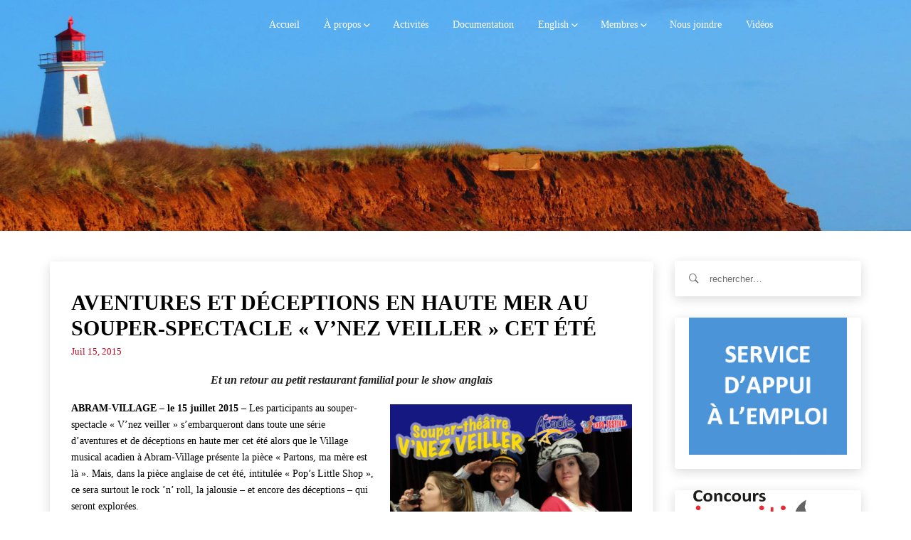

--- FILE ---
content_type: text/css; charset=UTF-8
request_url: https://www.rdeeipe.net/wp-content/cache/min/1/wp-content/themes/rdeeipe/style.css?ver=1752235798
body_size: 18133
content:
body{overflow:hidden;font-weight:400}.dgt-al-center{text-align:center}.dgt-al-right{text-align:right}.dgt-al-left{text-align:left}.dgt-pt0{padding-top:0!important}.dgt-pr0{padding-right:0!important}.dgt-pb0{padding-bottom:0!important}.dgt-pl0{padding-left:0!important}.dgt-mt0{margin-top:0!important}.dgt-mr0{margin-right:0!important}.dgt-mb0{margin-bottom:0!important}.dgt-ml0{margin-left:0!important}.no-margin{margin:0!important}.dgt-clear-left{clear:left}.alt-bg{margin-left:-500px;margin-right:-500px;padding-left:500px;padding-right:500px}.dgt-position-fixed{position:fixed;width:100%;z-index:9;left:0}.dgt-position-relative{position:relative}.sticking .dgt-position-fixed{background-color:#fff;box-shadow:0 4px 18px rgba(0,0,0,.25);-webkit-box-shadow:0 4px 18px rgba(0,0,0,.25);-khtml-box-shadow:0 4px 18px rgba(0,0,0,.25);-moz-box-shadow:0 4px 18px rgba(0,0,0,.25);-ms-box-shadow:0 4px 18px rgba(0,0,0,.25);-o-box-shadow:0 4px 18px rgba(0,0,0,.25)}.sticking .dgt-position-fixed #dgt-navigation a,.sticking .dgt-position-fixed .header-primary{color:#2e2e2e}.dgt-bg-fixed,.dgt-bg-fixed[class*="vc_custom_"]{background-attachment:fixed!important}.dgt-bg-scroll,.dgt-bg-scroll[class*="vc_custom_"]{background-attachment:scroll!important}.dgt-bg-local,.dgt-bg-local[class*="vc_custom_"]{background-attachment:local!important}.dgt-bg-inherit,.dgt-bg-inherit[class*="vc_custom_"]{background-attachment:inherit!important}a,i,button,input[type="button"],input[type="reset"],input[type="submit"],#dgt-back-top,#logo-retina,#logo-fixed,.dgt-navigation .sub-menu,.dgt-cause-inner,.dgt-event-inner,.dgtnavigation .tp-bullet,.site-footer .footer-widget ul li a::before,.footer-widget .dgt-cause-title a::before,.dgt-icon-box .dgt-icon-box-inner,.dgt-team-item-inner,.sidebar li a::before,.dgt-blog-item-inner,.owl-theme .owl-controls .owl-buttons div,.dgt-fiter-wrap ul li,.dgt-fiter-wrap ul li::after,.woocommerce ul.products li.product,.woocommerce-page ul.products li.product,.woocommerce ul.products li.product h3,.woocommerce ul.products li.product .star-rating,.woocommerce ul.products li.product .price,.woocommerce ul.products li.product .button,.woocommerce ul.products li.product a img,.dgt-flickity-slider-nav .carousel-cell,.flickity-prev-next-button,.dgt-navigation>div>ul>li>a::before,.dgt-navigation .sub-menu li a::before,.dgt-navigation .children li a::before,.dgt-search-open .searchform,#fancybox-close::before,.header-mobile,.dgt-counter-box .dgt-icon,.footer-widget .widget-title::after,.dgt-event-calendar .fc-state-default,.dgt-brand-item,.dgt-blog-grid .owl-theme .owl-controls{transition:all 0.3s ease 0s;-webkit-transition:all 0.3s ease 0s;-khtml-transition:all 0.3s ease 0s;-moz-transition:all 0.3s ease 0s;-ms-transition:all 0.3s ease 0s;-o-transition:all 0.3s ease 0s}p,.dgt-blog-title a{-webkit-font-smoothing:antialiased;-moz-osx-font-smoothing:grayscale}h1,h2,h3,h4,h5,h6{margin-bottom:20px}a:hover,a:focus{text-decoration:none;outline:none}.dgt-readmore{font-weight:300;text-transform:uppercase}.dgt-readmore i{padding-left:7px;font-size:14px}.dgt-custom-heading{color:#7d7d7d;margin-bottom:30px}.dgt-custom-heading .dgt-heading{text-transform:uppercase;margin-bottom:19px}.dgt-custom-heading .dgt-heading-icon{margin-bottom:22px;display:inline-block}.dgt-custom-heading .dgt-sub-title{line-height:2}.dgt-custom-heading svg{height:auto;display:inline-block}.dgt-testimonial-heading .dgt-heading{margin-bottom:53px;padding-bottom:34px;position:relative}.dgt-testimonial-heading .dgt-heading:after{bottom:0;content:",,";font-size:72px;left:50%;position:absolute;transform:translateX(-50%);-webkit-transform:translateX(-50%);-khtml-transform:translateX(-50%);-moz-transform:translateX(-50%);-ms-transform:translateX(-50%);-o-transform:translateX(-50%)}.dgt-button,.newsletter .newsletter-submit{line-height:40px;padding:0 25px;display:inline-block;border-radius:25px;text-transform:uppercase;letter-spacing:.5px;box-shadow:0 2px 5px 0 rgba(0,0,0,.25);background-color:#c40820;color:#fff}.dgt-button.dgt-button-white{background-color:#fff;color:#232323}.dgt-button:hover{color:#fff}.dgt-button.dgt-button-white{background-color:#fff;color:#232323}.dgt-button.dgt-button-white:hover{color:#232323;background-color:rgba(255,255,255,.8)}.dgt-button.dgt-button-medium{line-height:60px;padding:0 37px;border-radius:30px}.dgt-button.dgt-button-gray{background-color:#565656}#logo,#logo-retina,#logo-fixed{padding:30px 0;margin:0}#logo-retina,.fixed-header.sticking #logo,#logo-fixed{display:none}@media only screen and (min-device-pixel-ratio:2),only screen and (min-resolution:192dpi){#logo-retina,.fixed-header.sticking #logo-fixed{display:block}#logo,.fixed-header.sticking #logo,.fixed-header.sticking #logo-retina{display:none!important}}.dgt-navigation .custom-icon{color:#232323;font-size:15px;padding-right:8px;vertical-align:-1px}.dgt-navigation ul{list-style:none;margin:0}.dgt-navigation>div>ul>li:hover>a:before{height:4px}.dgt-navigation>div>ul>li>a{line-height:100px}.dgt-navigation>div>ul>li>a:before{bottom:0;content:"";height:0;left:0;position:absolute;width:100%}.dgt-navigation>div>ul>li.menu-item-has-children>a{padding:0 26px 0 15px}.dgt-navigation .sub-menu,.dgt-navigation .children{background-color:#fff;box-shadow:0 4px 18px rgba(0,0,0,.25);-webkit-box-shadow:0 4px 18px rgba(0,0,0,.25);-khtml-box-shadow:0 4px 18px rgba(0,0,0,.25);-moz-box-shadow:0 4px 18px rgba(0,0,0,.25);-ms-box-shadow:0 4px 18px rgba(0,0,0,.25);-o-box-shadow:0 4px 18px rgba(0,0,0,.25);left:0;min-width:250px;position:absolute;z-index:999;transform:translateY(30px);-webkit-transform:translateY(30px);-khtml-transform:translateY(30px);-moz-transform:translateY(30px);-ms-transform:translateY(30px);-o-transform:translateY(30px);filter:alpha(opacity=0);-ms-filter:"progid:DXImageTransform.Microsoft.Alpha(Opacity=0)";opacity:0;-webkit-opacity:0;-khtml-opacity:0;-moz-opacity:0;-ms-opacity:0;-o-opacity:0;visibility:hidden}.dgt-navigation .sub-menu .sub-menu,.dgt-navigation .sub-menu .children,.dgt-navigation .children .sub-menu,.dgt-navigation .children .children{transform:translateX(110%);-webkit-transform:translateX(110%);-khtml-transform:translateX(110%);-moz-transform:translateX(110%);-ms-transform:translateX(110%);-o-transform:translateX(110%);top:0}.dgt-navigation .sub-menu li,.dgt-navigation .children li{display:block}.dgt-navigation .sub-menu li:hover>.sub-menu,.dgt-navigation .sub-menu li:hover>.children,.dgt-navigation .children li:hover>.sub-menu,.dgt-navigation .children li:hover>.children{transform:translateX(100%);-webkit-transform:translateX(100%);-khtml-transform:translateX(100%);-moz-transform:translateX(100%);-ms-transform:translateX(100%);-o-transform:translateX(100%)}.dgt-navigation .sub-menu li.menu-item-has-children>a:after,.dgt-navigation .children li.menu-item-has-children>a:after{content:"\f125"}.dgt-navigation .sub-menu li a,.dgt-navigation .children li a{font-size:13px;line-height:50px;padding:0 20px;border-bottom:1px solid #e5e5e5}.dgt-navigation .sub-menu li a:before,.dgt-navigation .children li a:before{position:absolute;top:10px;content:"";height:30px;width:0;left:0}.dgt-navigation .sub-menu li a:hover:before,.dgt-navigation .children li a:hover:before{width:4px}.dgt-navigation .sub-menu li:last-child a,.dgt-navigation .children li:last-child a{border:none}.dgt-navigation li:hover>.sub-menu,.dgt-navigation li:hover>.children{transform:translate(0,0);-webkit-transform:translate(0,0);-khtml-transform:translate(0,0);-moz-transform:translate(0,0);-ms-transform:translate(0,0);-o-transform:translate(0,0);filter:alpha(opacity=100);-ms-filter:"progid:DXImageTransform.Microsoft.Alpha(Opacity=100)";opacity:1;-webkit-opacity:1;-khtml-opacity:1;-moz-opacity:1;-ms-opacity:1;-o-opacity:1;visibility:visible}.dgt-navigation li.menu-item-has-children>a:after{content:"\f123";font-family:"Ionicons";font-size:10px;position:absolute;right:13px;vertical-align:0}.dgt-navigation li.dgt-megamenu:not(.dgt-megamenu-custom-width){position:static}.dgt-navigation .dgt-megamenu-content{width:100%;padding:35px 20px}.dgt-navigation .dgt-megamenu-content>.dgt-megamenu-item{width:25%;float:left;padding:0 10px}.dgt-navigation .dgt-megamenu-content .sub-menu,.dgt-navigation .dgt-megamenu-content .children,.dgt-navigation .dgt-megamenu-content li:hover .sub-menu,.dgt-navigation .dgt-megamenu-content li:hover .children{position:relative;transform:none;-webkit-transform:none;-khtml-transform:none;-moz-transform:none;-ms-transform:none;-o-transform:none;visibility:inherit;top:0;opacity:1;-webkit-opacity:1;-khtml-opacity:1;-moz-opacity:1;-ms-opacity:1;-o-opacity:1;box-shadow:none;-webkit-box-shadow:none;-khtml-box-shadow:none;-moz-box-shadow:none;-ms-box-shadow:none;-o-box-shadow:none}.dgt-navigation .dgt-megamenu-content li a{border:none;line-height:40px;padding:0}.dgt-navigation .dgt-megamenu-content li a:before,.dgt-navigation .dgt-megamenu-content li a:after{display:none}.dgt-navigation .dgt-megamenu-content .sub-menu .sub-menu,.dgt-navigation .dgt-megamenu-content .children .children{padding-left:15px}.dgt-navigation .dgt-megamenu-content .widget{margin:0}.dgt-navigation .dgt-megamenu-html{margin-top:13px}.dgt-navigation .dgt-megamenu-html iframe{margin:0}.dgt-navigation .dgt-megamenu-cols-1>.dgt-megamenu-item{width:100%}.dgt-navigation .dgt-megamenu-cols-2>.dgt-megamenu-item{width:50%}.dgt-navigation .dgt-megamenu-cols-3>.dgt-megamenu-item{width:33.3333%}.dgt-navigation .dgt-megamenu-cols-4>.dgt-megamenu-item{width:25%}.dgt-navigation .dgt-megamenu-cols-5>.dgt-megamenu-item{width:20%}.dgt-navigation .dgt-megamenu-cols-6>.dgt-megamenu-item{width:16.6666%}.dgt-navigation .dgt-megamenu-custom-width>.sub-menu,.dgt-navigation .dgt-megamenu-custom-width>.children{left:50%;transform:translate(-50%,30px);-webkit-transform:translate(-50%,30px);-khtml-transform:translate(-50%,30px);-moz-transform:translate(-50%,30px);-ms-transform:translate(-50%,30px);-o-transform:translate(-50%,30px)}.dgt-navigation .dgt-megamenu-custom-width:hover>.sub-menu,.dgt-navigation .dgt-megamenu-custom-width:hover>.children{transform:translate(-50%,0);-webkit-transform:translate(-50%,0);-khtml-transform:translate(-50%,0);-moz-transform:translate(-50%,0);-ms-transform:translate(-50%,0);-o-transform:translate(-50%,0)}.dgt-navigation .dgt-cause-sidebar,.dgt-navigation .dgt-raised-number span,.dgt-navigation .blog-info span{color:#7d7d7d}.dgt-navigation .dgt-blog-sidebar{padding:0}#dgt-navigation .dgt-megamenu-content a.dgt-megamenu-title,#dgt-navigation .dgt-megamenu-content .widget-title{text-transform:uppercase;color:#2e2e2e;padding-bottom:10px;font-weight:500}#dgt-navigation .dgt-megamenu-content .widget-title{font-size:14px;line-height:40px;margin-bottom:16px}#dgt-navigation .dgt-megamenu-content .dgt-blog-title a,#dgt-navigation .dgt-megamenu-content .blog-info a{color:#2e2e2e;font-size:16px;padding:15px 0 0;text-transform:uppercase}#dgt-navigation .dgt-megamenu-content .blog-info a{font-size:14px;line-height:normal;padding:0 0 6px}#dgt-navigation .dgt-cause-sidebar{padding:0}.menu li{display:inline-block;position:relative}.menu li a{padding:0 15px;display:block;position:relative}.page-boxed,.page-boxed .fixed-header{width:1240px;margin:0 auto}.dgt-position-fixed .header-top-inner{border-bottom:1px solid rgba(255,255,255,.3)}.dgt-header-small #logo,.dgt-header-small #logo-retina,.dgt-header-small #logo-fixed{padding:22px 0 22px 0}.dgt-header-small .dgt-header-right{padding-top:16px}.header-top-inner{line-height:40px}.header-top-inner p{display:inline-block;margin:0 23px 0 0}.header-top-inner p i{margin-right:7px;font-size:16px;vertical-align:-2px}.header-top-inner .dgt-social ul li a{line-height:40px;font-size:16px}.header-top-inner .dgt-search-icon{border-left:1px solid rgba(255,255,255,.3);line-height:20px;margin:10px 17px 0 0;padding-left:10px}.header-top-inner .searchform .dgt-search-form{top:-1px;right:0}.header-top-inner .searchform .dgt-search-form .dgt-search-close{top:0}.fixed-header{width:100%;z-index:999}.fixed-header.sticking{background-color:#fff;box-shadow:0 0 2px 0 rgba(0,0,0,.1);-webkit-box-shadow:0 0 2px 0 rgba(0,0,0,.1);-khtml-box-shadow:0 0 2px 0 rgba(0,0,0,.1);-moz-box-shadow:0 0 2px 0 rgba(0,0,0,.1);-ms-box-shadow:0 0 2px 0 rgba(0,0,0,.1);-o-box-shadow:0 0 2px 0 rgba(0,0,0,.1)}.fixed-header.sticking #logo-fixed{display:block}.fixed-header.sticking .header-top{display:none}.header-section{position:relative}.header-section [class*="col-"]{position:inherit}.dgt-header-right{padding-top:30px}.header-mobile-open-icon{cursor:pointer;position:absolute;right:-7px;top:50%;transform:translateY(-50%);-webkit-transform:translateY(-50%);-khtml-transform:translateY(-50%);-moz-transform:translateY(-50%);-ms-transform:translateY(-50%);-o-transform:translateY(-50%);z-index:9;width:40px;text-align:center}.header-mobile-open-icon i{font-size:40px}.header-mobile{filter:alpha(opacity=0);-ms-filter:"progid:DXImageTransform.Microsoft.Alpha(Opacity=0)";opacity:0;-webkit-opacity:0;-khtml-opacity:0;-moz-opacity:0;-ms-opacity:0;-o-opacity:0;visibility:hidden;position:fixed;overflow:scroll;top:0;left:0;width:100%;height:100%;background-color:rgba(0,0,0,.9);z-index:1000}.header-mobile.header-mobile-open{filter:alpha(opacity=100);-ms-filter:"progid:DXImageTransform.Microsoft.Alpha(Opacity=100)";opacity:1;-webkit-opacity:1;-khtml-opacity:1;-moz-opacity:1;-ms-opacity:1;-o-opacity:1;visibility:visible}.header-mobile.header-mobile-open .searchform{filter:alpha(opacity=100);-ms-filter:"progid:DXImageTransform.Microsoft.Alpha(Opacity=100)";opacity:1;-webkit-opacity:1;-khtml-opacity:1;-moz-opacity:1;-ms-opacity:1;-o-opacity:1;visibility:visible}.header-mobile .header-mobile-inner{position:absolute;top:70px;left:50%;transform:translateX(-50%);-webkit-transform:translateX(-50%);-khtml-transform:translateX(-50%);-moz-transform:translateX(-50%);-ms-transform:translateX(-50%);-o-transform:translateX(-50%);min-width:441px;text-align:center}.header-mobile .searchform .dgt-search-form{position:relative;right:inherit;top:inherit}.header-mobile .dgt-search-wrap,.header-mobile .dgt-button-donate{float:left;margin:0 10px}.header-mobile .dgt-search-close{display:none}.header-mobile .menu{margin:0}.header-mobile .menu li{text-align:left;display:block}.header-mobile .menu li a{padding:0 15px 0 0;color:#fff;line-height:40px;text-transform:uppercase}.header-mobile .menu .sub-menu{display:none}.header-mobile .menu-arrow{cursor:pointer;height:40px;line-height:40px;position:absolute;right:0;text-align:right;top:0;width:40px;color:#fff;font-size:16px}.header-mobile .header-mobile-bottom{margin:50px 10px 0;border-top:1px solid #fff;padding:34px 0 0}.header-mobile .header-mobile-close{height:40px;line-height:30px;position:absolute;right:10px;text-align:center;top:0;width:40px;cursor:pointer}.header-mobile .header-mobile-close i{color:#fff;font-size:50px}.header-mobile .widget-title{font-size:14px;color:#fff;font-weight:400;margin:0}.header-mobile .widget{margin:0}.header-mobile .dgt-blog-sidebar{padding-bottom:0}.header-mobile .dgt-blog-item,.header-mobile .dgt-cause-item,.header-mobile .dgt-raised-number span,.header-mobile .dgt-goal-number span{color:#fff}.header-mobile .dgt-blog-item .blog-info a{line-height:normal}.header-mobile .header-top{background-color:transparent}.header-mobile .header-top-inner{text-align:center}.header-mobile .header-top-inner p{margin:0 10px 0 0}.header-mobile .header-top-inner p i{display:none}.header-mobile .pull-right,.header-mobile .pull-left{float:none!important}.dgt-search-wrap{position:relative}.dgt-search-icon{margin:9px 17px 0 -20px}.dgt-search-icon i{font-size:21px;cursor:pointer}.searchform{filter:alpha(opacity=0);-ms-filter:"progid:DXImageTransform.Microsoft.Alpha(Opacity=0)";opacity:0;-webkit-opacity:0;-khtml-opacity:0;-moz-opacity:0;-ms-opacity:0;-o-opacity:0;visibility:hidden}.searchform .dgt-search-form{border-radius:50%;position:absolute;top:-8px;width:250px;right:16px}.searchform .dgt-search-form input[type="text"]{border:medium none;font-weight:lighter;line-height:normal;padding:10px 15px;border-radius:20px 20px 20px 20px;-webkit-border-radius:20px 20px 20px 20px;-khtml-border-radius:20px 20px 20px 20px;-moz-border-radius:20px 20px 20px 20px;-ms-border-radius:20px 20px 20px 20px;-o-border-radius:20px 20px 20px 20px;box-shadow:0 4px 16px rgba(0,0,0,.15);-webkit-box-shadow:0 4px 16px rgba(0,0,0,.15);-khtml-box-shadow:0 4px 16px rgba(0,0,0,.15);-moz-box-shadow:0 4px 16px rgba(0,0,0,.15);-ms-box-shadow:0 4px 16px rgba(0,0,0,.15);-o-box-shadow:0 4px 16px rgba(0,0,0,.15)}.searchform .dgt-search-form .dgt-search-close{position:absolute;right:15px;top:10px;cursor:pointer}.searchform .dgt-search-form .dgt-search-close i{color:#2e2e2e}.dgt-search-open .searchform{filter:alpha(opacity=100);-ms-filter:"progid:DXImageTransform.Microsoft.Alpha(Opacity=100)";opacity:1;-webkit-opacity:1;-khtml-opacity:1;-moz-opacity:1;-ms-opacity:1;-o-opacity:1;visibility:visible}.dgt-loading-wrap{background-color:#eee;left:0;position:fixed;top:0;width:100%;height:100%;z-index:9999}.dgt-loading{left:50%;position:absolute;top:50%;transform:translate(-50%,-50%);-webkit-transform:translate(-50%,-50%);-khtml-transform:translate(-50%,-50%);-moz-transform:translate(-50%,-50%);-ms-transform:translate(-50%,-50%);-o-transform:translate(-50%,-50%);width:40px;height:40px}.dgt-bounce1,.dgt-bounce2{width:100%;height:100%;border-radius:single 50% 2px 2px;-webkit-border-radius:single 50% 2px 2px;-khtml-border-radius:single 50% 2px 2px;-moz-border-radius:single 50% 2px 2px;-ms-border-radius:single 50% 2px 2px;-o-border-radius:single 50% 2px 2px;background-color:rgba(0,0,0,.4);opacity:.6;position:absolute;top:0;left:0;animation:dgt-bounce 2s infinite ease-in-out;-webkit-animation:dgt-bounce 2s infinite ease-in-out;-khtml-animation:dgt-bounce 2s infinite ease-in-out;-moz-animation:dgt-bounce 2s infinite ease-in-out;-ms-animation:dgt-bounce 2s infinite ease-in-out;-o-animation:dgt-bounce 2s infinite ease-in-out}.dgt-bounce2{animation-delay:-1s;-webkit-animation-delay:-1s;-khtml-animation-delay:-1s;-moz-animation-delay:-1s;-ms-animation-delay:-1s;-o-animation-delay:-1s}@-webkit-keyframes dgt-bounce{0%,100%{transform:scale(0);-webkit-transform:scale(0);-khtml-transform:scale(0);-moz-transform:scale(0);-ms-transform:scale(0);-o-transform:scale(0)}50%{transform:scale(1);-webkit-transform:scale(1);-khtml-transform:scale(1);-moz-transform:scale(1);-ms-transform:scale(1);-o-transform:scale(1)}}@-moz-keyframes dgt-bounce{0%,100%{transform:scale(0);-webkit-transform:scale(0);-khtml-transform:scale(0);-moz-transform:scale(0);-ms-transform:scale(0);-o-transform:scale(0)}50%{transform:scale(1);-webkit-transform:scale(1);-khtml-transform:scale(1);-moz-transform:scale(1);-ms-transform:scale(1);-o-transform:scale(1)}}@-ms-keyframes dgt-bounce{0%,100%{transform:scale(0);-webkit-transform:scale(0);-khtml-transform:scale(0);-moz-transform:scale(0);-ms-transform:scale(0);-o-transform:scale(0)}50%{transform:scale(1);-webkit-transform:scale(1);-khtml-transform:scale(1);-moz-transform:scale(1);-ms-transform:scale(1);-o-transform:scale(1)}}@-o-keyframes dgt-bounce{0%,100%{transform:scale(0);-webkit-transform:scale(0);-khtml-transform:scale(0);-moz-transform:scale(0);-ms-transform:scale(0);-o-transform:scale(0)}50%{transform:scale(1);-webkit-transform:scale(1);-khtml-transform:scale(1);-moz-transform:scale(1);-ms-transform:scale(1);-o-transform:scale(1)}}@keyframes dgt-bounce{0%,100%{transform:scale(0);-webkit-transform:scale(0);-khtml-transform:scale(0);-moz-transform:scale(0);-ms-transform:scale(0);-o-transform:scale(0)}50%{transform:scale(1);-webkit-transform:scale(1);-khtml-transform:scale(1);-moz-transform:scale(1);-ms-transform:scale(1);-o-transform:scale(1)}}#dgt-back-top{background-color:#ccc;border-radius:single 50% 2px 2px;-webkit-border-radius:single 50% 2px 2px;-khtml-border-radius:single 50% 2px 2px;-moz-border-radius:single 50% 2px 2px;-ms-border-radius:single 50% 2px 2px;-o-border-radius:single 50% 2px 2px;bottom:50px;display:block;line-height:52px;position:fixed;right:30px;width:50px;height:50px;border-radius:50% 50% 50% 50%;-webkit-border-radius:50% 50% 50% 50%;-khtml-border-radius:50% 50% 50% 50%;-moz-border-radius:50% 50% 50% 50%;-ms-border-radius:50% 50% 50% 50%;-o-border-radius:50% 50% 50% 50%;text-align:center;cursor:pointer}#dgt-back-top>*{color:#fff;font-size:20px}#dgt-cover-image{background-color:#EEE;min-height:250px;position:relative}.dgt-cover-wrap{position:absolute;bottom:76px;text-align:center;width:100%;left:0;padding:0 15px}.dgt-cover-wrap span,.dgt-cover-wrap a{font-size:16px}.dgt-cover-wrap .separate{padding:0 12px}.dgt-cover-wrap .entry-title{margin-bottom:9px}.dgt-static>span{line-height:50px;padding:0 10px 0}.dgt-static>span i{padding-right:10px}.dgt-social ul{list-style:none;margin:0}.dgt-social ul li{display:inline-block}.dgt-social ul li a{display:block;padding:0 10px;line-height:50px}.dgt-social.name-hidden li span{display:none}.dgt-social.icon-hidden li i{display:none}.newsletter .newsletter-email{background-color:transparent;border:1px solid rgba(255,255,255,.5);box-shadow:none;color:#fff;font-size:14px;text-align:left;width:360px;height:40px;margin:0 20px;border-radius:20px 20px 20px 20px;-webkit-border-radius:20px 20px 20px 20px;-khtml-border-radius:20px 20px 20px 20px;-moz-border-radius:20px 20px 20px 20px;-ms-border-radius:20px 20px 20px 20px;-o-border-radius:20px 20px 20px 20px;padding:0 20px}.newsletter .newsletter-submit{box-shadow:0 4px 16px rgba(0,0,0,.15);-webkit-box-shadow:0 4px 16px rgba(0,0,0,.15);-khtml-box-shadow:0 4px 16px rgba(0,0,0,.15);-moz-box-shadow:0 4px 16px rgba(0,0,0,.15);-ms-box-shadow:0 4px 16px rgba(0,0,0,.15);-o-box-shadow:0 4px 16px rgba(0,0,0,.15);border:none;height:40px}.newsletter p{margin:0;float:left}.tagcloud{margin-top:10px}.tagcloud a{border:1px solid #e5e5e5;display:inline-block;font-size:13px!important;border-radius:3px;line-height:26px;margin:0 7px 10px 0;padding:0 9px}.footer-widget{font-size:14px;padding:58px 0 37px}.footer-widget .widget-title{font-size:16px;line-height:1;margin-bottom:37px}.footer-widget .dgt-social{margin-top:38px}.footer-widget .dgt-social ul li a{background-color:#484848;border:medium none;border-radius:single 50% 2px 2px;-webkit-border-radius:single 50% 2px 2px;-khtml-border-radius:single 50% 2px 2px;-moz-border-radius:single 50% 2px 2px;-ms-border-radius:single 50% 2px 2px;-o-border-radius:single 50% 2px 2px;line-height:42px;margin:0 10px 0 0;padding:0;text-align:center;width:42px}.footer-newsletter{padding:45px 0 41px;text-align:center;background-color:#1d1d1d}.footer-newsletter .newsletter-widget{display:inline-block}.footer-newsletter .widget-title{float:left;margin:0;font-size:16px;line-height:40px}.site-footer .widget{margin:0}.site-footer .footer-widget ul{margin:0;list-style:none}.site-footer .footer-widget ul li{padding:7px 0}.site-footer .footer-widget ul li:first-child{padding-top:0}.site-footer .footer-widget ul li a{display:block;font-size:13px;padding:0 0 10px 24px;position:relative;text-transform:uppercase}.site-footer .footer-widget ul li a:before{position:absolute;content:"\f3d1";font-family:"Ionicons";left:0}.site-footer .footer-widget ul li a:hover:before{left:5px}.footer-address img{margin-bottom:27px}.footer-address i{display:inline-block;font-size:16px;margin-right:13px;text-align:center;width:12px}.footer-address .address{margin-top:18px}#coppyright p,#coppyright .dgt-social ul li a{line-height:60px}#coppyright p{margin-bottom:0}.site-footer .menu li a{line-height:13px;border-right:2px solid #464646;padding:0 11px}.site-footer .menu li:last-child a{padding-right:0;border:none}.single .site-content .single-content{background-color:#fff;margin-top:80px;padding:0 30px 30px;box-shadow:0 4px 16px rgba(0,0,0,.15);-webkit-box-shadow:0 4px 16px rgba(0,0,0,.15);-khtml-box-shadow:0 4px 16px rgba(0,0,0,.15);-moz-box-shadow:0 4px 16px rgba(0,0,0,.15);-ms-box-shadow:0 4px 16px rgba(0,0,0,.15);-o-box-shadow:0 4px 16px rgba(0,0,0,.15);border-radius:3px 3px 3px 3px;-webkit-border-radius:3px 3px 3px 3px;-khtml-border-radius:3px 3px 3px 3px;-moz-border-radius:3px 3px 3px 3px;-ms-border-radius:3px 3px 3px 3px;-o-border-radius:3px 3px 3px 3px}.single .site-content .single-content.no-thumbnail{margin-top:0;padding-top:20px}.content-area{margin-top:0}.no-margin .content-area{margin-top:0}.single-content .post-thumbnail{box-shadow:0 4px 16px rgba(0,0,0,.15);-webkit-box-shadow:0 4px 16px rgba(0,0,0,.15);-khtml-box-shadow:0 4px 16px rgba(0,0,0,.15);-moz-box-shadow:0 4px 16px rgba(0,0,0,.15);-ms-box-shadow:0 4px 16px rgba(0,0,0,.15);-o-box-shadow:0 4px 16px rgba(0,0,0,.15);transform:translateY(-80px);-webkit-transform:translateY(-80px);-khtml-transform:translateY(-80px);-moz-transform:translateY(-80px);-ms-transform:translateY(-80px);-o-transform:translateY(-80px);margin-bottom:-45px}.single-content .post-thumbnail img{border-radius:3px 3px 3px 3px;-webkit-border-radius:3px 3px 3px 3px;-khtml-border-radius:3px 3px 3px 3px;-moz-border-radius:3px 3px 3px 3px;-ms-border-radius:3px 3px 3px 3px;-o-border-radius:3px 3px 3px 3px}.single-content .post-thumbnail-gallery{box-shadow:none;-webkit-box-shadow:none;-khtml-box-shadow:none;-moz-box-shadow:none;-ms-box-shadow:none;-o-box-shadow:none;margin-bottom:-60px}.dgt-cause-details .post-thumbnail{margin-bottom:-51px}.dgt-flickity-slider{box-shadow:0 4px 16px rgba(0,0,0,.15);-webkit-box-shadow:0 4px 16px rgba(0,0,0,.15);-khtml-box-shadow:0 4px 16px rgba(0,0,0,.15);-moz-box-shadow:0 4px 16px rgba(0,0,0,.15);-ms-box-shadow:0 4px 16px rgba(0,0,0,.15);-o-box-shadow:0 4px 16px rgba(0,0,0,.15);border-radius:4px 4px 4px 4px;-webkit-border-radius:4px 4px 4px 4px;-khtml-border-radius:4px 4px 4px 4px;-moz-border-radius:4px 4px 4px 4px;-ms-border-radius:4px 4px 4px 4px;-o-border-radius:4px 4px 4px 4px}.dgt-flickity-slider .carousel-cell{width:100%}.dgt-flickity-slider-nav{margin:10px 0 0 -15px;overflow:hidden;padding:0 0 15px 15px}.dgt-flickity-slider-nav .carousel-cell{filter:alpha(opacity=50);-ms-filter:"progid:DXImageTransform.Microsoft.Alpha(Opacity=50)";opacity:.5;-webkit-opacity:.5;-khtml-opacity:.5;-moz-opacity:.5;-ms-opacity:.5;-o-opacity:.5;width:100px;margin-right:10px;border-radius:3px 3px 3px 3px;-webkit-border-radius:3px 3px 3px 3px;-khtml-border-radius:3px 3px 3px 3px;-moz-border-radius:3px 3px 3px 3px;-ms-border-radius:3px 3px 3px 3px;-o-border-radius:3px 3px 3px 3px;box-shadow:0 4px 16px rgba(0,0,0,.15);-webkit-box-shadow:0 4px 16px rgba(0,0,0,.15);-khtml-box-shadow:0 4px 16px rgba(0,0,0,.15);-moz-box-shadow:0 4px 16px rgba(0,0,0,.15);-ms-box-shadow:0 4px 16px rgba(0,0,0,.15);-o-box-shadow:0 4px 16px rgba(0,0,0,.15)}.dgt-flickity-slider-nav .carousel-cell img{cursor:pointer}.dgt-flickity-slider-nav .carousel-cell.is-selected,.dgt-flickity-slider-nav .carousel-cell:hover{filter:alpha(opacity=100);-ms-filter:"progid:DXImageTransform.Microsoft.Alpha(Opacity=100)";opacity:1;-webkit-opacity:1;-khtml-opacity:1;-moz-opacity:1;-ms-opacity:1;-o-opacity:1;box-shadow:0 7px 8px rgba(0,0,0,.45);-webkit-box-shadow:0 7px 8px rgba(0,0,0,.45);-khtml-box-shadow:0 7px 8px rgba(0,0,0,.45);-moz-box-shadow:0 7px 8px rgba(0,0,0,.45);-ms-box-shadow:0 7px 8px rgba(0,0,0,.45);-o-box-shadow:0 7px 8px rgba(0,0,0,.45)}.dgt-flickity-slider-nav .flickity-viewport{overflow:visible}.dgt-single-image img{box-shadow:0 4px 16px rgba(0,0,0,.15);-webkit-box-shadow:0 4px 16px rgba(0,0,0,.15);-khtml-box-shadow:0 4px 16px rgba(0,0,0,.15);-moz-box-shadow:0 4px 16px rgba(0,0,0,.15);-ms-box-shadow:0 4px 16px rgba(0,0,0,.15);-o-box-shadow:0 4px 16px rgba(0,0,0,.15)}.site-content{line-height:1.7}.site-content em,.site-content dfn{color:#232323;font-size:16px}.site-content .entry-content{line-height:1.7}.entry-meta{margin-bottom:15px}.entry-meta span{display:inline-block;padding-right:36px;font-size:13px}.entry-meta span i{padding-right:3px;font-size:14px}.entry-meta span a{padding-left:5px}.dgt-link-list{list-style:none;margin:0}.dgt-link-list li a{position:relative;padding:8px 0 8px 21px;display:block}.dgt-link-list li a:before{content:"\f3d3";position:absolute;left:0;font-family:"Ionicons";top:50%;transform:translateY(-50%);-webkit-transform:translateY(-50%);-khtml-transform:translateY(-50%);-moz-transform:translateY(-50%);-ms-transform:translateY(-50%);-o-transform:translateY(-50%)}.single-post-action{margin-top:40px}.section-tags,.section-pagination{padding-bottom:50px;margin-bottom:60px;border-bottom:1px solid #e5e5e5}.dgt-post-tags{font-size:13px}.dgt-post-tags i{font-size:16px;color:#232323;padding-right:5px}.post-share span{text-transform:uppercase;color:#2e2e2e;font-weight:700}.post-share .dgt-social ul li a{line-height:normal}.post-share i{font-size:16px}.section-pagination{margin-bottom:40px;padding-bottom:60px}.post-pagination a{line-height:40px;box-shadow:0 2px 8px rgba(0,0,0,.15);-webkit-box-shadow:0 2px 8px rgba(0,0,0,.15);-khtml-box-shadow:0 2px 8px rgba(0,0,0,.15);-moz-box-shadow:0 2px 8px rgba(0,0,0,.15);-ms-box-shadow:0 2px 8px rgba(0,0,0,.15);-o-box-shadow:0 2px 8px rgba(0,0,0,.15);border-radius:20px 20px 20px 20px;-webkit-border-radius:20px 20px 20px 20px;-khtml-border-radius:20px 20px 20px 20px;-moz-border-radius:20px 20px 20px 20px;-ms-border-radius:20px 20px 20px 20px;-o-border-radius:20px 20px 20px 20px;background-color:#f6f6f6;display:inline-block;text-transform:uppercase;color:#2e2e2e;font-weight:700;padding:0 17px;letter-spacing:1px}.post-pagination a i{padding-right:7px}.post-pagination a:hover,.post-pagination a:hover i{color:#fff}.post-pagination a:hover{background-color:#c40820}.post-pagination .next-post a i{padding:0 0 0 7px}.dgt-post-author{background-color:#f3f3f3;padding:20px;color:#7b7b7b;font-size:13px;position:relative;border-radius:3px 3px 3px 3px;-webkit-border-radius:3px 3px 3px 3px;-khtml-border-radius:3px 3px 3px 3px;-moz-border-radius:3px 3px 3px 3px;-ms-border-radius:3px 3px 3px 3px;-o-border-radius:3px 3px 3px 3px}.dgt-post-author .author-img{float:left;width:140px}.dgt-post-author .author-img img{box-shadow:0 4px 16px rgba(0,0,0,.15);-webkit-box-shadow:0 4px 16px rgba(0,0,0,.15);-khtml-box-shadow:0 4px 16px rgba(0,0,0,.15);-moz-box-shadow:0 4px 16px rgba(0,0,0,.15);-ms-box-shadow:0 4px 16px rgba(0,0,0,.15);-o-box-shadow:0 4px 16px rgba(0,0,0,.15);border-radius:3px 3px 3px 3px;-webkit-border-radius:3px 3px 3px 3px;-khtml-border-radius:3px 3px 3px 3px;-moz-border-radius:3px 3px 3px 3px;-ms-border-radius:3px 3px 3px 3px;-o-border-radius:3px 3px 3px 3px}.dgt-post-author .author-content{float:left;width:calc(100% - 140px);padding-left:20px}.dgt-post-author h5,.dgt-post-author h5 a{color:#2e2e2e;font-size:16px;letter-spacing:2px;padding:7px 0 11px;text-transform:uppercase}.dgt-post-author .dgt-social ul li a{line-height:normal;padding:0 15px 0 0;font-size:16px}.dgt-post-author .dgt-button{position:absolute;right:20px;bottom:-20px}#comments{margin-top:74px}#comments li{margin-bottom:62px}#comments .comment-list{margin-top:55px}#comments .author-img{float:left}#comments .author-img img{box-shadow:0 4px 16px rgba(0,0,0,.15);-webkit-box-shadow:0 4px 16px rgba(0,0,0,.15);-khtml-box-shadow:0 4px 16px rgba(0,0,0,.15);-moz-box-shadow:0 4px 16px rgba(0,0,0,.15);-ms-box-shadow:0 4px 16px rgba(0,0,0,.15);-o-box-shadow:0 4px 16px rgba(0,0,0,.15);border-radius:3px 3px 3px 3px;-webkit-border-radius:3px 3px 3px 3px;-khtml-border-radius:3px 3px 3px 3px;-moz-border-radius:3px 3px 3px 3px;-ms-border-radius:3px 3px 3px 3px;-o-border-radius:3px 3px 3px 3px}#comments .comment-text{float:left;width:calc(100% - 100px);padding-left:20px;font-size:13px}#comments .comment-text .author{display:inline-block;padding-bottom:7px}#comments .comment-text .author a{font-size:14px;text-transform:uppercase;font-weight:700;color:#2e2e2e}#comments .comment-text .date{float:right;color:#2e2e2e}#comments .children li{padding-left:120px}#comments .reply{display:block;border-bottom:1px solid #e5e5e5;padding-bottom:22px}.form-submit{text-align:right;margin-top:30px}.sidebar{font-size:13px}.sidebar .widget{background-color:#fff;box-shadow:0 4px 16px rgba(0,0,0,.15);-webkit-box-shadow:0 4px 16px rgba(0,0,0,.15);-khtml-box-shadow:0 4px 16px rgba(0,0,0,.15);-moz-box-shadow:0 4px 16px rgba(0,0,0,.15);-ms-box-shadow:0 4px 16px rgba(0,0,0,.15);-o-box-shadow:0 4px 16px rgba(0,0,0,.15);padding:0 20px 20px;border-radius:3px 3px 3px 3px;-webkit-border-radius:3px 3px 3px 3px;-khtml-border-radius:3px 3px 3px 3px;-moz-border-radius:3px 3px 3px 3px;-ms-border-radius:3px 3px 3px 3px;-o-border-radius:3px 3px 3px 3px;margin-bottom:30px}.sidebar .widget.widget_search{padding:0}.sidebar .widget.widget_search label{width:100%;position:relative}.sidebar .widget.widget_search label:before{content:"\f4a4";font-family:"Ionicons";font-size:18px;left:20px;position:absolute;top:10px}.sidebar .widget.widget_search input[type="text"],.sidebar .widget.widget_search input[type="search"]{border-radius:3px 3px 3px 3px;-webkit-border-radius:3px 3px 3px 3px;-khtml-border-radius:3px 3px 3px 3px;-moz-border-radius:3px 3px 3px 3px;-ms-border-radius:3px 3px 3px 3px;-o-border-radius:3px 3px 3px 3px;background-color:#fff;border:medium none;color:#999;padding-left:49px;text-transform:lowercase;height:50px}.sidebar .widget-title{border-bottom:1px solid #e5e5e5;display:inline-block;font-size:14px;margin:11px 0;padding-bottom:8px;text-transform:uppercase;width:100%;line-height:30px}.sidebar select{background-color:#fff;border:1px solid #e5e5e5;height:40px;margin-top:15px;padding:0 10px;width:100%}.sidebar .widget_categories li a,.sidebar .widget_archive li a,.sidebar .widget_pages li a,.sidebar .widget_meta li a,.sidebar .widget_nav_menu li a,.sidebar .widget_product_categories li a{padding-left:15px;position:relative;display:block}.sidebar .widget_categories li a:before,.sidebar .widget_archive li a:before,.sidebar .widget_pages li a:before,.sidebar .widget_meta li a:before,.sidebar .widget_nav_menu li a:before,.sidebar .widget_product_categories li a:before{position:absolute;content:"\f3d3";font-family:"Ionicons";left:0;top:0}.sidebar .widget_categories li a:hover:before,.sidebar .widget_archive li a:hover:before,.sidebar .widget_pages li a:hover:before,.sidebar .widget_meta li a:hover:before,.sidebar .widget_nav_menu li a:hover:before,.sidebar .widget_product_categories li a:hover:before{left:5px}.sidebar .widget_archive li,.sidebar .widget_categories li,.sidebar .widget_product_categories li,.sidebar .widget_rating_filter li{text-align:right;display:block}.sidebar .widget_archive li a,.sidebar .widget_categories li a,.sidebar .widget_product_categories li a,.sidebar .widget_rating_filter li a{float:left}.sidebar .widget_archive li:before,.sidebar .widget_archive li:after,.sidebar .widget_categories li:before,.sidebar .widget_categories li:after,.sidebar .widget_product_categories li:before,.sidebar .widget_product_categories li:after,.sidebar .widget_rating_filter li:before,.sidebar .widget_rating_filter li:after{display:table;content:"";clear:both}.sidebar .widget_rating_filter li a{float:none}.sidebar .widget_rating_filter li a .star-rating{float:left;margin:4px 0 0}.sidebar .menu li{display:block}.dgtnavigation .tp-bullet{width:234px;min-height:80px;color:#fff;padding:22px;text-transform:uppercase;border-right:1px solid;line-height:1.4}.dgtnavigation .tp-bullet:last-child{border-right:none}.hades.tparrows{width:40px;height:80px;background-color:#666}.hades.tparrows:before{line-height:80px;font-size:24px}.hades.tparrows:hover:before{color:#fff}.hades .tp-arr-allwrapper{width:120px;height:80px}.flickity-prev-next-button{border-radius:0 0 0 0;-webkit-border-radius:0 0 0 0;-khtml-border-radius:0 0 0 0;-moz-border-radius:0 0 0 0;-ms-border-radius:0 0 0 0;-o-border-radius:0 0 0 0;filter:alpha(opacity=0);-ms-filter:"progid:DXImageTransform.Microsoft.Alpha(Opacity=0)";opacity:0;-webkit-opacity:0;-khtml-opacity:0;-moz-opacity:0;-ms-opacity:0;-o-opacity:0;width:35px;height:35px;padding:0}.flickity-prev-next-button svg{width:40%;height:40%;left:30%;top:30%}.flickity-prev-next-button .arrow{fill:#fff}.flickity-enabled:hover .flickity-prev-next-button{filter:alpha(opacity=100);-ms-filter:"progid:DXImageTransform.Microsoft.Alpha(Opacity=100)";opacity:1;-webkit-opacity:1;-khtml-opacity:1;-moz-opacity:1;-ms-opacity:1;-o-opacity:1}.dgt-icon-box .dgt-icon-box-inner{box-shadow:0 4px 16px rgba(0,0,0,.15);-webkit-box-shadow:0 4px 16px rgba(0,0,0,.15);-khtml-box-shadow:0 4px 16px rgba(0,0,0,.15);-moz-box-shadow:0 4px 16px rgba(0,0,0,.15);-ms-box-shadow:0 4px 16px rgba(0,0,0,.15);-o-box-shadow:0 4px 16px rgba(0,0,0,.15);background-color:#fff;border-radius:4px;padding:0 30px 30px;color:#777}.dgt-icon-box p{line-height:2}.dgt-icon-box .dgt-icon{width:80px;height:80px;line-height:80px;color:#fff;margin-top:-40px;display:inline-block;font-size:30px;border-radius:50%;box-shadow:0 4px 16px rgba(0,0,0,.15);-webkit-box-shadow:0 4px 16px rgba(0,0,0,.15);-khtml-box-shadow:0 4px 16px rgba(0,0,0,.15);-moz-box-shadow:0 4px 16px rgba(0,0,0,.15);-ms-box-shadow:0 4px 16px rgba(0,0,0,.15);-o-box-shadow:0 4px 16px rgba(0,0,0,.15);margin-bottom:26px}.dgt-icon-box h4{font-size:18px;text-transform:uppercase;font-weight:700;margin-bottom:20px}.dgt-icon-box .dgt-readmore{padding:22px 0 16px;display:inline-block}.dgt-icon-box-vertical .dgt-icon-box-inner:hover{box-shadow:0 4px 25px 0 rgba(0,0,0,.25);transform:translateY(-10px);-webkit-transform:translateY(-10px);-khtml-transform:translateY(-10px);-moz-transform:translateY(-10px);-ms-transform:translateY(-10px);-o-transform:translateY(-10px)}.dgt-icon-box-horizontal h4,.dgt-icon-box-title h4{font-size:16px;margin-bottom:14px}.dgt-icon-box-horizontal p,.dgt-icon-box-title p{line-height:1.8}.dgt-icon-box-horizontal .dgt-readmore,.dgt-icon-box-title .dgt-readmore{padding:0}.dgt-icon-box-horizontal .dgt-icon-box-inner,.dgt-icon-box-horizontal .dgt-icon-box-inner:hover,.dgt-icon-box-title .dgt-icon-box-inner,.dgt-icon-box-title .dgt-icon-box-inner:hover{background-color:transparent;box-shadow:none;-webkit-box-shadow:none;-khtml-box-shadow:none;-moz-box-shadow:none;-ms-box-shadow:none;-o-box-shadow:none;padding:0 0 21px}.dgt-icon-box-horizontal .dgt-icon-box-inner:hover .dgt-icon,.dgt-icon-box-horizontal .dgt-icon-box-info,.dgt-icon-box-title .dgt-icon-box-inner:hover .dgt-icon,.dgt-icon-box-title .dgt-icon-box-info{display:inline-block}.dgt-icon-box-horizontal .dgt-icon,.dgt-icon-box-title .dgt-icon{margin:2px 0 0;vertical-align:top}.dgt-icon-box-horizontal .dgt-icon-box-info,.dgt-icon-box-title .dgt-icon-box-info{margin-left:17px;text-align:left;width:calc(100% - 100px)}.dgt-icon-box-title .dgt-icon{background-color:transparent!important;color:#232323;height:auto;line-height:normal;width:auto;float:left;font-size:40px;box-shadow:none;-webkit-box-shadow:none;-khtml-box-shadow:none;-moz-box-shadow:none;-ms-box-shadow:none;-o-box-shadow:none}.dgt-icon-box-title .dgt-icon i{vertical-align:0}.dgt-icon-box-title .dgt-icon-box-info{margin-left:0;padding:6px 0 0;width:calc(100% - 90px)}.dgt-counter-box .dgt-icon{display:inline-block;border-radius:50%;border:1px solid #fff;font-size:30px;color:#fff;margin-bottom:32px}.dgt-counter-box .dgt-icon i{vertical-align:1px}.dgt-counter-box h3,.dgt-counter-box h4{line-height:normal;font-weight:500}.dgt-counter-box h3{font-size:36px;color:#fff;padding-bottom:7px}.dgt-counter-box h4{color:#ccc;font-size:18px}.dgt-counter-box:hover .dgt-icon{background-color:#fff;color:#232323}.dgt-counter-dark h3{color:#232323}.dgt-team-item-inner{background-color:#fff;box-shadow:0 4px 16px rgba(0,0,0,.15);-webkit-box-shadow:0 4px 16px rgba(0,0,0,.15);-khtml-box-shadow:0 4px 16px rgba(0,0,0,.15);-moz-box-shadow:0 4px 16px rgba(0,0,0,.15);-ms-box-shadow:0 4px 16px rgba(0,0,0,.15);-o-box-shadow:0 4px 16px rgba(0,0,0,.15);padding:30px;border-radius:4px;margin-bottom:30px}.dgt-team-item-inner .dgt-team-avatar{padding:10px 0 38px}.dgt-team-item-inner .dgt-team-avatar img{border-radius:50%}.dgt-team-item-inner h4{font-size:16px;font-weight:400;text-transform:uppercase;color:#232323;padding-bottom:7px}.dgt-team-item-inner h5{font-size:14px;color:#666;font-weight:400;padding:4px 0 6px}.dgt-team-item-inner:hover{box-shadow:0 4px 25px 0 rgba(0,0,0,.25)}.dgt-team-item-inner .dgt-social{border-top:1px solid #e5e5e5;margin-top:20px;padding:25px 0 0}.dgt-team-item-inner .dgt-social ul li a{line-height:normal;font-size:16px}.dgt-team-item-inner .team-donate{padding:4px 0;margin-bottom:0}.dgt-grid-layout .dgt-team-item-inner .dgt-team-avatar img{max-width:100%;max-height:185px;width:185px}.dgt-list-layout.dgt-team-member{color:#dae0da}.dgt-list-layout .dgt-team-item-inner{padding:0}.dgt-list-layout .dgt-team-item-inner .dgt-team-avatar{padding:0;float:left;width:300px}.dgt-list-layout .dgt-team-item-inner .dgt-team-avatar img{border-radius:4px 4px 4px 4px;-webkit-border-radius:4px 4px 4px 4px;-khtml-border-radius:4px 4px 4px 4px;-moz-border-radius:4px 4px 4px 4px;-ms-border-radius:4px 4px 4px 4px;-o-border-radius:4px 4px 4px 4px;box-shadow:0 4px 25px 0 rgba(0,0,0,.35);transform:translate(20px,-30px);-webkit-transform:translate(20px,-30px);-khtml-transform:translate(20px,-30px);-moz-transform:translate(20px,-30px);-ms-transform:translate(20px,-30px);-o-transform:translate(20px,-30px)}.dgt-list-layout .dgt-team-item-inner .dgt-team-avatar+.dgt-team-content{float:right;width:calc(100% - 360px);padding:40px 32px 0 0}.dgt-list-layout .dgt-team-item-inner .dgt-social{margin-top:0;padding-top:0;border:none}.dgt-list-layout .dgt-team-item-inner .dgt-social ul li a{padding:0 20px 0 0;color:#fff;line-height:40px}.dgt-list-layout .dgt-team-info{padding-bottom:15px}.dgt-list-layout .dgt-team-info h4{font-size:30px;color:#fff;font-weight:700;line-height:normal;padding-bottom:0}.dgt-list-layout .dgt-team-info h4 span{font-weight:400;color:#e5e5e5}.dgt-list-layout .dgt-team-info h5{color:#fff;font-size:18px;font-weight:400;text-transform:uppercase;letter-spacing:1px;padding:0 0 25px 0}.dgt-team-donate{line-height:38px;border:1px solid #e5e5e5;border-radius:22px 22px 22px 22px;-webkit-border-radius:22px 22px 22px 22px;-khtml-border-radius:22px 22px 22px 22px;-moz-border-radius:22px 22px 22px 22px;-ms-border-radius:22px 22px 22px 22px;-o-border-radius:22px 22px 22px 22px;padding:0 22px}.dgt-team-donate span{text-transform:uppercase;color:#fff;font-weight:300}.dgt-blog-title{font-size:14px;text-transform:uppercase}.dgt-blog-title a{color:#232323;display:block;padding-bottom:8px;letter-spacing:.5px}.dgt-blog-item{margin-bottom:30px}.dgt-blog-item-inner{border-radius:3px;overflow:hidden;box-shadow:0 4px 16px rgba(0,0,0,.15);-webkit-box-shadow:0 4px 16px rgba(0,0,0,.15);-khtml-box-shadow:0 4px 16px rgba(0,0,0,.15);-moz-box-shadow:0 4px 16px rgba(0,0,0,.15);-ms-box-shadow:0 4px 16px rgba(0,0,0,.15);-o-box-shadow:0 4px 16px rgba(0,0,0,.15);background-color:#fff}.dgt-blog-item-inner:hover{box-shadow:0 4px 25px 0 rgba(0,0,0,.25);-webkit-box-shadow:0 4px 25px 0 rgba(0,0,0,.25);-khtml-box-shadow:0 4px 25px 0 rgba(0,0,0,.25);-moz-box-shadow:0 4px 25px 0 rgba(0,0,0,.25);-ms-box-shadow:0 4px 25px 0 rgba(0,0,0,.25);-o-box-shadow:0 4px 25px 0 rgba(0,0,0,.25)}.dgt-blog-item-inner .post-feature-image{position:relative}.dgt-blog-item-inner .post-feature-image img{display:block;margin:0 auto;width:100%}.dgt-blog-item-inner .dgt-blog-info{padding:26px 20px 20px}.dgt-blog-item-inner .dgt-blog-category{display:block;padding:12px 0}.dgt-blog-item-inner .dgt-blog-category a{color:#c40820}.dgt-blog-item-inner .dgt-blog-date{border-radius:3px;color:#fff;font-size:14px;height:30px;left:10px;line-height:28px;padding:0 10px;position:absolute;text-transform:uppercase;top:10px;background-color:#c40820}.dgt-blog-item-inner .dgt-blog-readmore{padding-top:26px}.dgt-blog-item-inner .dgt-blog-readmore .dgt-button{box-shadow:0 4px 16px rgba(0,0,0,.15);-webkit-box-shadow:0 4px 16px rgba(0,0,0,.15);-khtml-box-shadow:0 4px 16px rgba(0,0,0,.15);-moz-box-shadow:0 4px 16px rgba(0,0,0,.15);-ms-box-shadow:0 4px 16px rgba(0,0,0,.15);-o-box-shadow:0 4px 16px rgba(0,0,0,.15);padding:0 20px;line-height:34px}.dgt-blog-grid .dgt-blog-category{padding-top:0}.dgt-blog-grid .owl-theme .owl-controls{opacity:0}.dgt-blog-grid .owl-theme .owl-controls .owl-buttons div{position:absolute;top:50%;transform:translateY(-50%);-webkit-transform:translateY(-50%);-khtml-transform:translateY(-50%);-moz-transform:translateY(-50%);-ms-transform:translateY(-50%);-o-transform:translateY(-50%);left:0;padding:0;width:40px;height:40px;line-height:40px;opacity:.7}.dgt-blog-grid .owl-theme .owl-controls .owl-buttons div i{font-size:20px}.dgt-blog-grid .owl-theme .owl-controls .owl-buttons div.owl-next{right:0;left:auto}.dgt-blog-grid .owl-theme:hover .owl-controls{opacity:1}.dgt-blog-full .dgt-blog-item-inner .dgt-blog-date{position:relative;display:inline-block;left:inherit;top:inherit}.dgt-blog-list .dgt-blog-title{font-size:16px;margin:10px 0 5px 0}.dgt-blog-list .post-feature-image{padding:0 21px;transform:translateY(-57px);-webkit-transform:translateY(-57px);-khtml-transform:translateY(-57px);-moz-transform:translateY(-57px);-ms-transform:translateY(-57px);-o-transform:translateY(-57px);margin-bottom:-57px}.dgt-blog-list .post-feature-image img{border-radius:4px 4px 4px 4px;-webkit-border-radius:4px 4px 4px 4px;-khtml-border-radius:4px 4px 4px 4px;-moz-border-radius:4px 4px 4px 4px;-ms-border-radius:4px 4px 4px 4px;-o-border-radius:4px 4px 4px 4px;box-shadow:0 4px 16px rgba(0,0,0,.15);-webkit-box-shadow:0 4px 16px rgba(0,0,0,.15);-khtml-box-shadow:0 4px 16px rgba(0,0,0,.15);-moz-box-shadow:0 4px 16px rgba(0,0,0,.15);-ms-box-shadow:0 4px 16px rgba(0,0,0,.15);-o-box-shadow:0 4px 16px rgba(0,0,0,.15)}.dgt-blog-list .dgt-blog-item-inner{overflow:inherit}.dgt-blog-list .dgt-blog-item-inner .dgt-blog-info{padding:10px 20px 20px 0}.dgt-blog-list .dgt-blog-item-inner .dgt-blog-readmore{padding-top:18px;text-align:right}.dgt-blog-list .dgt-blog-item-inner .dgt-blog-date{left:-1px;box-shadow:0 4px 16px rgba(0,0,0,.15);-webkit-box-shadow:0 4px 16px rgba(0,0,0,.15);-khtml-box-shadow:0 4px 16px rgba(0,0,0,.15);-moz-box-shadow:0 4px 16px rgba(0,0,0,.15);-ms-box-shadow:0 4px 16px rgba(0,0,0,.15);-o-box-shadow:0 4px 16px rgba(0,0,0,.15)}.dgt-blog-list .dgt-blog-item{margin-bottom:90px}.dgt-blog-sidebar{padding:9px 0 20px 0}.dgt-blog-sidebar h4{font-size:14px}.dgt-blog-sidebar .blog-image{float:left;width:70px}.dgt-blog-sidebar .blog-image img{border-radius:4px 4px 4px 4px;-webkit-border-radius:4px 4px 4px 4px;-khtml-border-radius:4px 4px 4px 4px;-moz-border-radius:4px 4px 4px 4px;-ms-border-radius:4px 4px 4px 4px;-o-border-radius:4px 4px 4px 4px}.dgt-blog-sidebar .blog-image+.blog-info{float:left;width:calc(100% - 70px);padding-left:14px}.dgt-blog-sidebar .dgt-blog-item{margin-bottom:20px}.dgt-blog-sidebar .dgt-blog-item:last-child{margin-bottom:0}.dgt-fiter-wrap{text-align:center;margin:20px 0 75px 0}.dgt-fiter-wrap ul{display:inline-block;list-style:none;margin:0;box-shadow:0 4px 16px rgba(0,0,0,.15);-webkit-box-shadow:0 4px 16px rgba(0,0,0,.15);-khtml-box-shadow:0 4px 16px rgba(0,0,0,.15);-moz-box-shadow:0 4px 16px rgba(0,0,0,.15);-ms-box-shadow:0 4px 16px rgba(0,0,0,.15);-o-box-shadow:0 4px 16px rgba(0,0,0,.15);background-color:#fff;border-radius:7px 7px 7px 7px;-webkit-border-radius:7px 7px 7px 7px;-khtml-border-radius:7px 7px 7px 7px;-moz-border-radius:7px 7px 7px 7px;-ms-border-radius:7px 7px 7px 7px;-o-border-radius:7px 7px 7px 7px}.dgt-fiter-wrap ul li{float:left;line-height:50px;padding:0 10px;margin:0 13px;cursor:pointer;text-transform:uppercase;color:#7d7d7d;position:relative}.dgt-fiter-wrap ul li:after{width:0;height:4px;content:"";position:absolute;bottom:0;left:0}.dgt-fiter-wrap ul li:hover:after{width:100%}.dgt-pagination{text-align:center;margin:80px 0 0}.dgt-pagination>*{display:inline-block;vertical-align:middle}.dgt-pagination .page-numbers{width:40px;height:40px;box-shadow:0 2px 8px rgba(0,0,0,.15);-webkit-box-shadow:0 2px 8px rgba(0,0,0,.15);-khtml-box-shadow:0 2px 8px rgba(0,0,0,.15);-moz-box-shadow:0 2px 8px rgba(0,0,0,.15);-ms-box-shadow:0 2px 8px rgba(0,0,0,.15);-o-box-shadow:0 2px 8px rgba(0,0,0,.15);background-color:#fff;line-height:40px;border-radius:20px;margin:0 4px}.dgt-pagination .prev,.dgt-pagination .next{width:auto;padding:0 16px;text-transform:uppercase;font-weight:700}.dgt-pagination .prev i{padding-right:6px}.dgt-pagination .next i{padding-left:6px}.dgt-pagination .pagination{margin:0;background-color:transparent}.dgt-pagination .current,.dgt-pagination .page-numbers:hover{background-color:#c40820;color:#fff}.dgt-cause-inner,.dgt-event-inner{margin-top:57px;margin-bottom:50px;padding:0 20px;box-shadow:0 4px 16px rgba(0,0,0,.15);-webkit-box-shadow:0 4px 16px rgba(0,0,0,.15);-khtml-box-shadow:0 4px 16px rgba(0,0,0,.15);-moz-box-shadow:0 4px 16px rgba(0,0,0,.15);-ms-box-shadow:0 4px 16px rgba(0,0,0,.15);-o-box-shadow:0 4px 16px rgba(0,0,0,.15);background-color:#fff;border-radius:4px 4px 4px 4px;-webkit-border-radius:4px 4px 4px 4px;-khtml-border-radius:4px 4px 4px 4px;-moz-border-radius:4px 4px 4px 4px;-ms-border-radius:4px 4px 4px 4px;-o-border-radius:4px 4px 4px 4px}.dgt-cause-inner:hover,.dgt-event-inner:hover{box-shadow:0 4px 25px 0 rgba(0,0,0,.25);-webkit-box-shadow:0 4px 25px 0 rgba(0,0,0,.25);-khtml-box-shadow:0 4px 25px 0 rgba(0,0,0,.25);-moz-box-shadow:0 4px 25px 0 rgba(0,0,0,.25);-ms-box-shadow:0 4px 25px 0 rgba(0,0,0,.25);-o-box-shadow:0 4px 25px 0 rgba(0,0,0,.25)}.dgt-cause-inner .post-feature-image,.dgt-event-inner .post-feature-image{transform:translateY(-57px);-webkit-transform:translateY(-57px);-khtml-transform:translateY(-57px);-moz-transform:translateY(-57px);-ms-transform:translateY(-57px);-o-transform:translateY(-57px);margin-bottom:-57px}.dgt-cause-inner .post-feature-image img,.dgt-event-inner .post-feature-image img{border-radius:4px 4px 4px 4px;-webkit-border-radius:4px 4px 4px 4px;-khtml-border-radius:4px 4px 4px 4px;-moz-border-radius:4px 4px 4px 4px;-ms-border-radius:4px 4px 4px 4px;-o-border-radius:4px 4px 4px 4px}.dgt-cause-title{padding:24px 0 0}.dgt-raised-percent{text-transform:uppercase;display:block;text-align:center;padding:28px 0 14px}.dgt-raised-number,.dgt-goal-number{margin:0;font-size:18px;color:#7b7b7b}.dgt-raised-number span,.dgt-goal-number span{color:#2e2e2e;display:block;font-size:14px;line-height:1.2;text-transform:uppercase}.dgt-goal-number{text-align:right}.dgt-cause-process-bar{height:11px;border-radius:5px 5px 5px 5px;-webkit-border-radius:5px 5px 5px 5px;-khtml-border-radius:5px 5px 5px 5px;-moz-border-radius:5px 5px 5px 5px;-ms-border-radius:5px 5px 5px 5px;-o-border-radius:5px 5px 5px 5px;width:100%;display:block;position:relative;overflow:hidden;margin:0 0 16px}.dgt-cause-process-bar .dgt-cause-percent{position:absolute;left:0;top:0;height:100%;border-radius:5px 5px 5px 5px;-webkit-border-radius:5px 5px 5px 5px;-khtml-border-radius:5px 5px 5px 5px;-moz-border-radius:5px 5px 5px 5px;-ms-border-radius:5px 5px 5px 5px;-o-border-radius:5px 5px 5px 5px}.dgt-cause-button{margin-bottom:20px;transform:translateY(20px);-webkit-transform:translateY(20px);-khtml-transform:translateY(20px);-moz-transform:translateY(20px);-ms-transform:translateY(20px);-o-transform:translateY(20px);text-align:center}.dgt-cause-button .dgt-button{box-shadow:0 4px 16px rgba(0,0,0,.15);-webkit-box-shadow:0 4px 16px rgba(0,0,0,.15);-khtml-box-shadow:0 4px 16px rgba(0,0,0,.15);-moz-box-shadow:0 4px 16px rgba(0,0,0,.15);-ms-box-shadow:0 4px 16px rgba(0,0,0,.15);-o-box-shadow:0 4px 16px rgba(0,0,0,.15)}.dgt-cause-status{font-size:18px;padding:32px 0 0;margin:0;text-transform:uppercase}.dgt-list-layout .dgt-cause-inner{color:#fff;margin-bottom:0;margin-top:90px}.dgt-list-layout .dgt-cause-inner .post-feature-image{margin-bottom:0;padding-left:10px;transform:translateY(-30px)}.dgt-list-layout .dgt-cause-inner .dgt-blog-title{font-size:28px;padding:20px 0 0;line-height:1.2}.dgt-list-layout .dgt-cause-inner .dgt-blog-title a{color:#fff;padding-bottom:17px}.dgt-list-layout .dgt-cause-inner .post-feature-image img{box-shadow:0 4px 16px rgba(0,0,0,.15);-webkit-box-shadow:0 4px 16px rgba(0,0,0,.15);-khtml-box-shadow:0 4px 16px rgba(0,0,0,.15);-moz-box-shadow:0 4px 16px rgba(0,0,0,.15);-ms-box-shadow:0 4px 16px rgba(0,0,0,.15);-o-box-shadow:0 4px 16px rgba(0,0,0,.15)}.dgt-list-layout .dgt-cause-infomation{padding:0 12px}.dgt-list-layout .dgt-raised-number,.dgt-list-layout .dgt-goal-number{display:inline-block;margin:0;font-size:16px;color:#fff}.dgt-list-layout .dgt-raised-number span,.dgt-list-layout .dgt-goal-number span{color:#fff;display:inline-block;font-size:16px;line-height:1.2;text-transform:uppercase;padding:0 10px 0 0}.dgt-list-layout .dgt-raised-number .dgt-raised,.dgt-list-layout .dgt-goal-number .dgt-raised{font-weight:700}.dgt-list-layout .dgt-cause-process-bar{margin:9px 0 10px}.dgt-list-layout .dgt-cause-process-bar .dgt-cause-percent{background-color:#f6f6f6}.dgt-list-layout .dgt-cause-raised{padding:44px 0 0}.dgt-list-layout .dgt-cause-button{text-align:left}.site-content.content-left-sidebar .dgt-list-layout .dgt-cause-inner .post-feature-image,.site-content.content-right-sidebar .dgt-list-layout .dgt-cause-inner .post-feature-image{padding-left:0}.site-content.content-left-sidebar .dgt-list-layout .dgt-cause-inner .dgt-blog-title,.site-content.content-right-sidebar .dgt-list-layout .dgt-cause-inner .dgt-blog-title{font-size:16px;padding:20px 0 5px}.site-content.content-left-sidebar .dgt-list-layout .dgt-cause-inner .dgt-blog-title a,.site-content.content-right-sidebar .dgt-list-layout .dgt-cause-inner .dgt-blog-title a{padding-bottom:7px}.site-content.content-left-sidebar .dgt-list-layout .dgt-cause-infomation,.site-content.content-right-sidebar .dgt-list-layout .dgt-cause-infomation{padding:0}.site-content.content-left-sidebar .dgt-list-layout .dgt-cause-excerpt,.site-content.content-right-sidebar .dgt-list-layout .dgt-cause-excerpt{font-size:13px}.site-content.content-left-sidebar .dgt-list-layout .dgt-cause-raised,.site-content.content-right-sidebar .dgt-list-layout .dgt-cause-raised{padding:20px 0 0}.dgt-grid-basic .dgt-cause-status{position:absolute;z-index:1;top:10px;left:15px;color:#fff;font-size:14px;padding:0 12px;line-height:30px;border-radius:4px 4px 4px 4px;-webkit-border-radius:4px 4px 4px 4px;-khtml-border-radius:4px 4px 4px 4px;-moz-border-radius:4px 4px 4px 4px;-ms-border-radius:4px 4px 4px 4px;-o-border-radius:4px 4px 4px 4px;box-shadow:0 2px 5px rgba(0,0,0,.25);-webkit-box-shadow:0 2px 5px rgba(0,0,0,.25);-khtml-box-shadow:0 2px 5px rgba(0,0,0,.25);-moz-box-shadow:0 2px 5px rgba(0,0,0,.25);-ms-box-shadow:0 2px 5px rgba(0,0,0,.25);-o-box-shadow:0 2px 5px rgba(0,0,0,.25)}.dgt-grid-basic .dgt-cause-title{font-size:16px}.dgt-grid-basic .dgt-raised-number,.dgt-grid-basic .dgt-goal-number{font-size:14px;margin-bottom:16px}.dgt-grid-basic .dgt-raised-number span,.dgt-grid-basic .dgt-goal-number span{color:#7d7d7d;display:inline-block;text-transform:none}.dgt-grid-basic .dgt-raised{font-weight:700;margin-left:5px}.dgt-grid-basic .separate{margin:0 5px}.dgt-grid-basic .dgt-cause-button{margin-top:11px}.dgt-grid-alt .dgt-cause-inner{padding:0 0 24px 0;margin:0}.dgt-grid-alt .dgt-cause-inner .post-feature-image{transform:none;-webkit-transform:none;-khtml-transform:none;-moz-transform:none;-ms-transform:none;-o-transform:none;margin:0}.dgt-grid-alt .dgt-cause-inner .post-feature-image img{border-radius:4px 4px 0 0;-webkit-border-radius:4px 4px 0 0;-khtml-border-radius:4px 4px 0 0;-moz-border-radius:4px 4px 0 0;-ms-border-radius:4px 4px 0 0;-o-border-radius:4px 4px 0 0}.dgt-grid-alt .dgt-cause-infomation{padding:30px 20px 0;position:relative}.dgt-grid-alt .dgt-raised-percent{width:80px;height:80px;position:absolute;border-radius:50% 50% 50% 50%;-webkit-border-radius:50% 50% 50% 50%;-khtml-border-radius:50% 50% 50% 50%;-moz-border-radius:50% 50% 50% 50%;-ms-border-radius:50% 50% 50% 50%;-o-border-radius:50% 50% 50% 50%;box-shadow:0 4px 16px rgba(0,0,0,.15);-webkit-box-shadow:0 4px 16px rgba(0,0,0,.15);-khtml-box-shadow:0 4px 16px rgba(0,0,0,.15);-moz-box-shadow:0 4px 16px rgba(0,0,0,.15);-ms-box-shadow:0 4px 16px rgba(0,0,0,.15);-o-box-shadow:0 4px 16px rgba(0,0,0,.15);padding:0;font-size:24px;text-align:center;line-height:80px;color:#fff;top:-40px;right:20px}.dgt-grid-alt .dgt-cause-title{font-size:16px;padding:6px 0 0}.dgt-grid-alt .dgt-raised-number,.dgt-grid-alt .dgt-goal-number{font-size:14px;margin-bottom:16px}.dgt-grid-alt .dgt-raised-number span,.dgt-grid-alt .dgt-goal-number span{color:#7d7d7d;display:inline-block;text-transform:none}.dgt-grid-alt .dgt-raised{font-weight:700;margin-left:5px}.dgt-grid-alt .separate{margin:0 5px}.dgt-grid-alt .dgt-cause-button{transform:none;-webkit-transform:none;-khtml-transform:none;-moz-transform:none;-ms-transform:none;-o-transform:none;text-align:left;margin:35px 0 0}.dgt-grid-bottom{color:#dcdcdc}.dgt-grid-bottom .dgt-cause-inner{padding:0;margin:0;position:relative}.dgt-grid-bottom .dgt-cause-inner .post-feature-image{padding:0;margin:0;transform:none;-webkit-transform:none;-khtml-transform:none;-moz-transform:none;-ms-transform:none;-o-transform:none;position:relative}.dgt-grid-bottom .dgt-cause-inner .post-feature-image a:before{background:transparent;background:-moz-linear-gradient(top,transparent 0%,rgba(0,0,0,.9) 100%);background:-webkit-gradient(left top,left bottom,color-stop(0%,transparent),color-stop(100%,rgba(0,0,0,.9)));background:-webkit-linear-gradient(top,transparent 0%,rgba(0,0,0,.9) 100%);background:-o-linear-gradient(top,transparent 0%,rgba(0,0,0,.9) 100%);background:-ms-linear-gradient(top,transparent 0%,rgba(0,0,0,.9) 100%);background:linear-gradient(to bottom,transparent 0%,rgba(0,0,0,.9) 100%);filter:progid:DXImageTransform.Microsoft.gradient(startColorstr='#000000',endColorstr='#000000',GradientType=0);position:absolute;bottom:0;content:"";width:100%;height:100%;border-radius:4px 4px 4px 4px;-webkit-border-radius:4px 4px 4px 4px;-khtml-border-radius:4px 4px 4px 4px;-moz-border-radius:4px 4px 4px 4px;-ms-border-radius:4px 4px 4px 4px;-o-border-radius:4px 4px 4px 4px}.dgt-grid-bottom .dgt-cause-inner:hover .post-feature-image a:before{background:rgba(0,0,0,.29);background:-moz-linear-gradient(top,rgba(0,0,0,.29) 0%,rgba(0,0,0,.9) 100%);background:-webkit-gradient(left top,left bottom,color-stop(0%,rgba(0,0,0,.29)),color-stop(100%,rgba(0,0,0,.9)));background:-webkit-linear-gradient(top,rgba(0,0,0,.29) 0%,rgba(0,0,0,.9) 100%);background:-o-linear-gradient(top,rgba(0,0,0,.29) 0%,rgba(0,0,0,.9) 100%);background:-ms-linear-gradient(top,rgba(0,0,0,.29) 0%,rgba(0,0,0,.9) 100%);background:linear-gradient(to bottom,rgba(0,0,0,.29) 0%,rgba(0,0,0,.9) 100%);filter:progid:DXImageTransform.Microsoft.gradient(startColorstr='#000000',endColorstr='#000000',GradientType=0)}.dgt-grid-bottom .dgt-cause-infomation{position:absolute;bottom:0;padding:0 20px}.dgt-grid-bottom .dgt-blog-title a{color:#fff;padding-bottom:2px}.dgt-grid-bottom .dgt-cause-raised{position:relative;margin:19px 0 12px}.dgt-grid-bottom .dgt-cause-raised:before{width:1px;height:calc(100% - 4px);top:2px;left:50%;content:"";background-color:rgba(255,255,255,.3);position:absolute;display:block}.dgt-grid-bottom .dgt-raised-number,.dgt-grid-bottom .dgt-goal-number{font-size:22px;color:#fff}.dgt-grid-bottom .dgt-raised-number span,.dgt-grid-bottom .dgt-goal-number span{font-size:14px;color:#fff}.dgt-grid-bottom .dgt-cause-button{margin-bottom:0}.dgt-list-layout.dgt-list-alt-left .dgt-cause-inner{background-color:#fff;color:#7d7d7d;margin-left:70px;padding:0}.dgt-list-layout.dgt-list-alt-left .dgt-cause-inner .dgt-blog-title a{color:#232323}.dgt-list-layout.dgt-list-alt-left .dgt-cause-inner .post-feature-image{transform:translate(-70px,-50px);-webkit-transform:translate(-70px,-50px);-khtml-transform:translate(-70px,-50px);-moz-transform:translate(-70px,-50px);-ms-transform:translate(-70px,-50px);-o-transform:translate(-70px,-50px);padding-left:0;margin-top:-10px}.dgt-list-layout.dgt-list-alt-left .dgt-raised-number,.dgt-list-layout.dgt-list-alt-left .dgt-goal-number{color:#7b7b7b}.dgt-list-layout.dgt-list-alt-left .dgt-raised-number span,.dgt-list-layout.dgt-list-alt-left .dgt-goal-number span{color:#7b7b7b}.dgt-list-layout.dgt-list-alt-left .dgt-cause-infomation{padding:0 60px;margin-left:-100px}.dgt-list-layout.dgt-list-alt-left .dgt-raised-percent{width:100px;height:100px;position:absolute;top:-50px;right:40px;border-radius:50% 50% 50% 50%;-webkit-border-radius:50% 50% 50% 50%;-khtml-border-radius:50% 50% 50% 50%;-moz-border-radius:50% 50% 50% 50%;-ms-border-radius:50% 50% 50% 50%;-o-border-radius:50% 50% 50% 50%;box-shadow:0 4px 16px rgba(0,0,0,.15);-webkit-box-shadow:0 4px 16px rgba(0,0,0,.15);-khtml-box-shadow:0 4px 16px rgba(0,0,0,.15);-moz-box-shadow:0 4px 16px rgba(0,0,0,.15);-ms-box-shadow:0 4px 16px rgba(0,0,0,.15);-o-box-shadow:0 4px 16px rgba(0,0,0,.15);padding:0;font-size:30px;color:#fff;line-height:100px;text-align:center}.dgt-list-layout.dgt-list-alt-left .dgt-cause-status{padding-top:40px}.dgt-list-layout.dgt-list-alt-left .dgt-cause-raised{padding-top:27px}.dgt-list-layout.dgt-list-alt .dgt-cause-item{padding:20px 0}.dgt-list-layout.dgt-list-alt .dgt-cause-inner{background-color:transparent;padding:0;margin:0;box-shadow:none;-webkit-box-shadow:none;-khtml-box-shadow:none;-moz-box-shadow:none;-ms-box-shadow:none;-o-box-shadow:none}.dgt-list-layout.dgt-list-alt .dgt-cause-inner .post-feature-image{transform:translate(0,0);-webkit-transform:translate(0,0);-khtml-transform:translate(0,0);-moz-transform:translate(0,0);-ms-transform:translate(0,0);-o-transform:translate(0,0);padding-left:0;margin:34px 0 0 -60px}.dgt-list-layout.dgt-list-alt .dgt-cause-inner .dgt-blog-title{padding-top:26px}.dgt-list-layout.dgt-list-alt .dgt-cause-infomation{padding:0 100px 40px 40px;background-color:#fff;border-radius:5px 5px 5px 5px;-webkit-border-radius:5px 5px 5px 5px;-khtml-border-radius:5px 5px 5px 5px;-moz-border-radius:5px 5px 5px 5px;-ms-border-radius:5px 5px 5px 5px;-o-border-radius:5px 5px 5px 5px;box-shadow:0 4px 16px rgba(0,0,0,.15);-webkit-box-shadow:0 4px 16px rgba(0,0,0,.15);-khtml-box-shadow:0 4px 16px rgba(0,0,0,.15);-moz-box-shadow:0 4px 16px rgba(0,0,0,.15);-ms-box-shadow:0 4px 16px rgba(0,0,0,.15);-o-box-shadow:0 4px 16px rgba(0,0,0,.15);margin:0}.dgt-list-layout.dgt-list-alt .dgt-raised-percent{right:25px}.dgt-list-layout.dgt-list-alt .dgt-raised-number,.dgt-list-layout.dgt-list-alt .dgt-goal-number{color:#2e2e2e}.dgt-list-layout.dgt-list-alt .dgt-raised-number span,.dgt-list-layout.dgt-list-alt .dgt-goal-number span{color:#2e2e2e}.dgt-list-layout.dgt-list-alt .dgt-cause-status{padding-top:33px}.dgt-list-layout.dgt-list-alt .dgt-cause-button{transform:translate(0,0);-webkit-transform:translate(0,0);-khtml-transform:translate(0,0);-moz-transform:translate(0,0);-ms-transform:translate(0,0);-o-transform:translate(0,0);margin:20px 0 0}.dgt-list-layout.dgt-list-alt.owl-theme .owl-controls{bottom:20px;position:absolute;right:22%;transform:translateX(50%);-webkit-transform:translateX(50%);-khtml-transform:translateX(50%);-moz-transform:translateX(50%);-ms-transform:translateX(50%);-o-transform:translateX(50%);top:auto}.dgt-list-layout.dgt-list-alt.owl-theme .owl-controls .owl-page span{width:10px;height:10px;background-color:#fff;margin:0 9px}.dgt-cause-details-info{border-bottom:1px solid #e5e5e5;padding-bottom:40px;margin-bottom:36px}.dgt-cause-details-info .dgt-raised-number,.dgt-cause-details-info .dgt-goal-number{font-size:18px}.dgt-cause-details-info .dgt-raised-number span,.dgt-cause-details-info .dgt-goal-number span{font-size:18px;display:inline-block;color:#232323;padding:0 10px 0 0}.dgt-cause-details-info .dgt-raised-number span.dgt-raised,.dgt-cause-details-info .dgt-goal-number span.dgt-raised{font-weight:700}.dgt-cause-details-info .dgt-cause-button{margin-bottom:0;transform:translateY(7px);-webkit-transform:translateY(7px);-khtml-transform:translateY(7px);-moz-transform:translateY(7px);-ms-transform:translateY(7px);-o-transform:translateY(7px)}.dgt-cause-details-info .dgt-cause-process-bar{margin-top:5px}.dgt-element-cause{position:relative}.dgt-element-cause.owl-theme .owl-controls{margin:0;position:absolute;right:21px;top:117px}.dgt-element-cause.owl-theme .owl-controls .owl-buttons div{background-color:transparent;font-size:24px;margin:0;padding:0;position:relative}.dgt-element-cause.owl-theme .owl-controls .owl-buttons div.owl-next{padding-left:10px;margin-left:10px}.dgt-element-cause.owl-theme .owl-controls .owl-buttons div.owl-next:before{background-color:rgba(255,255,255,.5);content:"";height:14px;left:0;position:absolute;top:13px;width:1px}.dgt-cause-sidebar{padding:9px 0 16px}.dgt-cause-sidebar .dgt-cause-item{margin-bottom:15px}.dgt-cause-sidebar .dgt-cause-item:last-child{margin-bottom:0}.dgt-cause-sidebar .dgt-cause-title{text-transform:none;padding:0}.dgt-cause-sidebar .dgt-cause-title a{padding:11px 0 2px}.dgt-cause-sidebar .cause-image img{border-radius:4px 4px 4px 4px;-webkit-border-radius:4px 4px 4px 4px;-khtml-border-radius:4px 4px 4px 4px;-moz-border-radius:4px 4px 4px 4px;-ms-border-radius:4px 4px 4px 4px;-o-border-radius:4px 4px 4px 4px}.dgt-cause-sidebar .dgt-raised-number span,.dgt-cause-sidebar .dgt-goal-number span{display:inline-block}.dgt-cause-sidebar .dgt-raised-number{color:#7d7d7d;text-transform:uppercase;font-size:14px;margin:0}.dgt-cause-sidebar .separate{padding:0 5px}.footer-widget .dgt-cause-sidebar{padding:0;margin:-4px 0 0}.footer-widget .dgt-cause-title{font-size:13px;font-weight:400;padding:0;text-transform:uppercase}.footer-widget .dgt-cause-title a{padding:0 0 1px 24px;line-height:2;position:relative}.footer-widget .dgt-cause-title a:before{content:"\f3d1";font-family:"Ionicons";left:0;position:absolute}.footer-widget .dgt-cause-title a:hover:before{left:5px}.dgt-donate-form-wrapper{padding:27px 45px}.dgt-donate-form-wrapper .dgt-custom-heading{margin-bottom:0}.dgt-donate-form-wrapper .dgt-heading{font-weight:700;line-height:1;margin-bottom:5px}.dgt-donate-form-wrapper .dgt-sub-title{font-size:18px;line-height:1}.dgt-donate-form-wrapper .dgt-amount-button{background-color:transparent;border:1px solid #e5e5e5;border-radius:3px 3px 3px 3px;-webkit-border-radius:3px 3px 3px 3px;-khtml-border-radius:3px 3px 3px 3px;-moz-border-radius:3px 3px 3px 3px;-ms-border-radius:3px 3px 3px 3px;-o-border-radius:3px 3px 3px 3px;box-shadow:none;color:#7d7d7d;display:block;float:left;font-size:16px;height:40px;line-height:38px;margin:0 0 0 20px;text-align:center;width:80px;cursor:pointer}.dgt-donate-form-wrapper .dgt-amount-button:hover,.dgt-donate-form-wrapper .dgt-amount-button.active{color:#fff}.dgt-donate-form-wrapper .dgt-amount-button:first-child{margin-left:0}.dgt-donate-form-wrapper .dgt-paypal-form{width:480px}.dgt-donate-form-wrapper .dgt-custom-amount{margin:19px 0 0}.dgt-donate-form-wrapper .dgt-custom-amount label,.dgt-donate-form-wrapper .dgt-custom-amount input{display:inline-block}.dgt-donate-form-wrapper .dgt-custom-amount input{width:160px}.dgt-donate-form-wrapper .payment-method{margin-bottom:22px}.dgt-donate-form-wrapper .radio{position:absolute;left:-9999px}.dgt-donate-form-wrapper .radio:not(:checked)+label,.dgt-donate-form-wrapper .radio:checked+label{cursor:pointer;font-weight:400;line-height:1;margin:0 10px;padding-left:25px;position:relative}.dgt-donate-form-wrapper .radio:not(:checked)+label.short-space,.dgt-donate-form-wrapper .radio:checked+label.short-space{padding-right:30px}.dgt-donate-form-wrapper .radio:not(:checked)+label:before,.dgt-donate-form-wrapper .radio:not(:checked)+label:after,.dgt-donate-form-wrapper .radio:checked+label:before,.dgt-donate-form-wrapper .radio:checked+label:after{content:'';position:absolute;left:0;top:-1px;width:16px;height:16px;border:1px solid transparent;border-radius:50% 50% 50% 50%;-webkit-border-radius:50% 50% 50% 50%;-khtml-border-radius:50% 50% 50% 50%;-moz-border-radius:50% 50% 50% 50%;-ms-border-radius:50% 50% 50% 50%;-o-border-radius:50% 50% 50% 50%}.dgt-donate-form-wrapper .radio:not(:checked)+label:after,.dgt-donate-form-wrapper .radio:checked+label:after{height:8px;left:4px;opacity:0;top:3px;width:8px}.dgt-donate-form-wrapper .radio:checked+label:after{opacity:1}.dgt-donate-form-wrapper .dgt-donor-fields{border-top:1px solid #e5e5e5;margin:40px 0 0;padding:36px 0 0}.dgt-donate-form-wrapper .dgt-donor-fields .row{margin-left:-10px;margin-right:-10px}.dgt-donate-form-wrapper .dgt-donor-fields [class*="col-"]{padding-left:10px;padding-right:10px;margin-bottom:20px}.dgt-donate-form-wrapper .dgt-donor-fields .dgt-heading{margin-bottom:13px}.dgt-donate-form-wrapper .dgt-notice{color:red;padding-bottom:5px}#fancybox-bg-w,#fancybox-bg-n,#fancybox-bg-e,#fancybox-bg-s{background:none}#fancybox-outer{box-shadow:0 2px 16px rgba(0,0,0,.15);-webkit-box-shadow:0 2px 16px rgba(0,0,0,.15);-khtml-box-shadow:0 2px 16px rgba(0,0,0,.15);-moz-box-shadow:0 2px 16px rgba(0,0,0,.15);-ms-box-shadow:0 2px 16px rgba(0,0,0,.15);-o-box-shadow:0 2px 16px rgba(0,0,0,.15);border-radius:4px 4px 4px 4px;-webkit-border-radius:4px 4px 4px 4px;-khtml-border-radius:4px 4px 4px 4px;-moz-border-radius:4px 4px 4px 4px;-ms-border-radius:4px 4px 4px 4px;-o-border-radius:4px 4px 4px 4px}#fancybox-close{background:none;width:18px;height:18px;right:10px;top:10px}#fancybox-close:before{content:"\f2d7";font-family:"Ionicons";font-size:30px;color:#7b7b7b}.dgt-event-inner{padding-bottom:24px}.dgt-event-inner .dgt-button{line-height:34px;min-width:136px;box-shadow:0 2px 16px rgba(0,0,0,.15);-webkit-box-shadow:0 2px 16px rgba(0,0,0,.15);-khtml-box-shadow:0 2px 16px rgba(0,0,0,.15);-moz-box-shadow:0 2px 16px rgba(0,0,0,.15);-ms-box-shadow:0 2px 16px rgba(0,0,0,.15);-o-box-shadow:0 2px 16px rgba(0,0,0,.15)}.dgt-event-inner .post-feature-image{transform:translateY(-52px);-webkit-transform:translateY(-52px);-khtml-transform:translateY(-52px);-moz-transform:translateY(-52px);-ms-transform:translateY(-52px);-o-transform:translateY(-52px);margin-bottom:-52px}.dgt-event-meta{font-size:13px;padding:23px 0 0}.dgt-event-meta span{padding-right:18px}.dgt-event-meta i{padding-right:7px;font-size:16px;vertical-align:-1px}.dgt-event-title{font-size:16px;padding:15px 0 0}.dgt-event-action>[class*="dgt-event-"]{display:inline-block;margin:29px 20px 0 0}.dgt-showcase-layout .row{margin-right:0;margin-left:0}.dgt-showcase-layout [class*="col-"]{padding-left:0;padding-right:0}.dgt-showcase-layout .dgt-event-inner{padding:0;margin:0;box-shadow:none;-webkit-box-shadow:none;-khtml-box-shadow:none;-moz-box-shadow:none;-ms-box-shadow:none;-o-box-shadow:none;background-color:transparent}.dgt-showcase-layout .dgt-event-inner:hover{transform:translateY(-40px);-webkit-transform:translateY(-40px);-khtml-transform:translateY(-40px);-moz-transform:translateY(-40px);-ms-transform:translateY(-40px);-o-transform:translateY(-40px);box-shadow:0 5px 20px rgba(0,0,0,.25);-webkit-box-shadow:0 5px 20px rgba(0,0,0,.25);-khtml-box-shadow:0 5px 20px rgba(0,0,0,.25);-moz-box-shadow:0 5px 20px rgba(0,0,0,.25);-ms-box-shadow:0 5px 20px rgba(0,0,0,.25);-o-box-shadow:0 5px 20px rgba(0,0,0,.25);background-color:#fff}.dgt-showcase-layout .dgt-event-inner:hover .dgt-event-infomation{filter:alpha(opacity=100);-ms-filter:"progid:DXImageTransform.Microsoft.Alpha(Opacity=100)";opacity:1;-webkit-opacity:1;-khtml-opacity:1;-moz-opacity:1;-ms-opacity:1;-o-opacity:1;visibility:visible}.dgt-showcase-layout .post-feature-image{transform:none;-webkit-transform:none;-khtml-transform:none;-moz-transform:none;-ms-transform:none;-o-transform:none;margin:0}.dgt-showcase-layout .post-feature-image img{border-radius:0 0 0 0;-webkit-border-radius:0 0 0 0;-khtml-border-radius:0 0 0 0;-moz-border-radius:0 0 0 0;-ms-border-radius:0 0 0 0;-o-border-radius:0 0 0 0}.dgt-showcase-layout .dgt-event-infomation{padding:0 20px 15px;filter:alpha(opacity=0);-ms-filter:"progid:DXImageTransform.Microsoft.Alpha(Opacity=0)";opacity:0;-webkit-opacity:0;-khtml-opacity:0;-moz-opacity:0;-ms-opacity:0;-o-opacity:0;visibility:hidden}.dgt-event-countdown{padding:10px 0 7px;position:absolute;right:17px;top:-42px;border-radius:6px 6px 6px 6px;-webkit-border-radius:6px 6px 6px 6px;-khtml-border-radius:6px 6px 6px 6px;-moz-border-radius:6px 6px 6px 6px;-ms-border-radius:6px 6px 6px 6px;-o-border-radius:6px 6px 6px 6px;box-shadow:0 4px 16px rgba(0,0,0,.15);-webkit-box-shadow:0 4px 16px rgba(0,0,0,.15);-khtml-box-shadow:0 4px 16px rgba(0,0,0,.15);-moz-box-shadow:0 4px 16px rgba(0,0,0,.15);-ms-box-shadow:0 4px 16px rgba(0,0,0,.15);-o-box-shadow:0 4px 16px rgba(0,0,0,.15)}.dgt-event-countdown p{display:inline-block;font-size:12px;color:#ccc;text-align:center;margin-bottom:0;line-height:1.2;padding:0 13px}.dgt-event-countdown p:not(:last-child){border-right:1px solid rgba(255,255,255,.1)}.dgt-event-countdown p span{display:block;color:#fff;font-size:24px;line-height:1}.dgt-event-countdown+.dgt-event-meta{margin-top:14px}.dgt-list-layout .dgt-event-meta{padding-bottom:5px}.dgt-list-layout .dgt-event-title{font-size:18px;padding:15px 0 4px}.sidebar .dgt-event-item{margin:10px 0}.sidebar .dgt-event-meta{font-size:12px;padding:10px 0 0}.sidebar .dgt-event-title{font-size:13px;padding:6px 0 0}.sidebar .dgt-event-details-widget{color:#2e2e2e}.sidebar .dgt-event-countdown-widget{margin-bottom:22px}.sidebar .dgt-event-countdown{position:relative;right:inherit;top:inherit}.sidebar .dgt-event-countdown p{width:25%}.dgt-event-calendar table{margin:0}.dgt-event-calendar .fc-state-default{height:40px;background:none transparent;border:none;box-shadow:none;-webkit-box-shadow:none;-khtml-box-shadow:none;-moz-box-shadow:none;-ms-box-shadow:none;-o-box-shadow:none;filter:alpha(opacity=100);-ms-filter:"progid:DXImageTransform.Microsoft.Alpha(Opacity=100)";opacity:1;-webkit-opacity:1;-khtml-opacity:1;-moz-opacity:1;-ms-opacity:1;-o-opacity:1;border-radius:0 0 0 0;-webkit-border-radius:0 0 0 0;-khtml-border-radius:0 0 0 0;-moz-border-radius:0 0 0 0;-ms-border-radius:0 0 0 0;-o-border-radius:0 0 0 0;font-weight:400;font-size:14px;text-shadow:none}.dgt-event-calendar .fc-state-default.fc-today-button{border-radius:20px 20px 20px 20px;-webkit-border-radius:20px 20px 20px 20px;-khtml-border-radius:20px 20px 20px 20px;-moz-border-radius:20px 20px 20px 20px;-ms-border-radius:20px 20px 20px 20px;-o-border-radius:20px 20px 20px 20px}.dgt-event-calendar .fc-state-default.fc-state-active,.dgt-event-calendar .fc-state-default:hover{color:#fff}.dgt-event-calendar .fc-button-group,.dgt-event-calendar .fc-today-button{background-color:#fff;box-shadow:0 2px 8px rgba(0,0,0,.15);-webkit-box-shadow:0 2px 8px rgba(0,0,0,.15);-khtml-box-shadow:0 2px 8px rgba(0,0,0,.15);-moz-box-shadow:0 2px 8px rgba(0,0,0,.15);-ms-box-shadow:0 2px 8px rgba(0,0,0,.15);-o-box-shadow:0 2px 8px rgba(0,0,0,.15);border-radius:20px 20px 20px 20px;-webkit-border-radius:20px 20px 20px 20px;-khtml-border-radius:20px 20px 20px 20px;-moz-border-radius:20px 20px 20px 20px;-ms-border-radius:20px 20px 20px 20px;-o-border-radius:20px 20px 20px 20px;position:relative;overflow:hidden}.dgt-event-calendar .fc-button-group .fc-button{border-right:1px solid #e5e5e5}.dgt-event-calendar .fc-button-group .fc-button:last-child{border:none}.dgt-event-calendar .fc-view-container{background-color:#fff}.dgt-event-calendar .fc-widget-header th,.dgt-event-calendar .fc-widget-header td{line-height:50px;border:medium none;padding:0 0 0 17px;text-align:left;text-transform:uppercase}.dgt-event-calendar.fc-ltr .fc-basic-view .fc-day-number{text-align:left}.dgt-event-calendar .fc-basic-view td.fc-day-number,.dgt-event-calendar .fc-basic-view td.fc-week-number span{padding-bottom:2px;padding-left:15px;padding-top:13px}.dgt-event-calendar .fc-toolbar{margin-bottom:60px}.dgt-event-calendar .fc-toolbar h2{text-transform:uppercase;line-height:40px}.dgt-event-calendar .fc-event{background-color:#0f91cf;font-size:14px;line-height:24px;margin:5px 8px 0;padding:0 7px;border:none}.dgt-video-box-inner{box-shadow:0 4px 16px rgba(0,0,0,.25);-webkit-box-shadow:0 4px 16px rgba(0,0,0,.25);-khtml-box-shadow:0 4px 16px rgba(0,0,0,.25);-moz-box-shadow:0 4px 16px rgba(0,0,0,.25);-ms-box-shadow:0 4px 16px rgba(0,0,0,.25);-o-box-shadow:0 4px 16px rgba(0,0,0,.25);border-radius:4px 4px 4px 4px;-webkit-border-radius:4px 4px 4px 4px;-khtml-border-radius:4px 4px 4px 4px;-moz-border-radius:4px 4px 4px 4px;-ms-border-radius:4px 4px 4px 4px;-o-border-radius:4px 4px 4px 4px;position:relative}.dgt-video-box-inner:after{position:absolute;content:"";width:calc(100% - 20px);left:10px;bottom:-10px;height:10px;border-radius:0 0 4px 4px;-webkit-border-radius:0 0 4px 4px;-khtml-border-radius:0 0 4px 4px;-moz-border-radius:0 0 4px 4px;-ms-border-radius:0 0 4px 4px;-o-border-radius:0 0 4px 4px;box-shadow:0 4px 16px rgba(0,0,0,.15);-webkit-box-shadow:0 4px 16px rgba(0,0,0,.15);-khtml-box-shadow:0 4px 16px rgba(0,0,0,.15);-moz-box-shadow:0 4px 16px rgba(0,0,0,.15);-ms-box-shadow:0 4px 16px rgba(0,0,0,.15);-o-box-shadow:0 4px 16px rgba(0,0,0,.15)}.dgt-video-box-inner .dgt-icon{color:#fff;left:50%;line-height:62px;position:absolute;text-align:center;top:50%;transform:translate(-50%,-50%);-webkit-transform:translate(-50%,-50%);-khtml-transform:translate(-50%,-50%);-moz-transform:translate(-50%,-50%);-ms-transform:translate(-50%,-50%);-o-transform:translate(-50%,-50%);z-index:9}.dgt-video-box-inner .dgt-icon i{border:3px solid #fff;font-size:45px;padding-left:6px;height:68px;width:68px;display:block;border-radius:50% 50% 50% 50%;-webkit-border-radius:50% 50% 50% 50%;-khtml-border-radius:50% 50% 50% 50%;-moz-border-radius:50% 50% 50% 50%;-ms-border-radius:50% 50% 50% 50%;-o-border-radius:50% 50% 50% 50%}.dgt-video-box-inner .dgt-icon:hover{filter:alpha(opacity=60);-ms-filter:"progid:DXImageTransform.Microsoft.Alpha(Opacity=60)";opacity:.6;-webkit-opacity:.6;-khtml-opacity:.6;-moz-opacity:.6;-ms-opacity:.6;-o-opacity:.6}.dgt-video-box-inner .dgt-video-image{position:relative;border-radius:5px 5px 5px 5px;-webkit-border-radius:5px 5px 5px 5px;-khtml-border-radius:5px 5px 5px 5px;-moz-border-radius:5px 5px 5px 5px;-ms-border-radius:5px 5px 5px 5px;-o-border-radius:5px 5px 5px 5px;overflow:hidden}.dgt-video-box-inner .dgt-video-image:after{position:absolute;content:"";width:100%;height:100%;background-color:rgba(0,0,0,.5);left:0;top:0;border-radius:5px 5px 5px 5px;-webkit-border-radius:5px 5px 5px 5px;-khtml-border-radius:5px 5px 5px 5px;-moz-border-radius:5px 5px 5px 5px;-ms-border-radius:5px 5px 5px 5px;-o-border-radius:5px 5px 5px 5px}.dgt-element-testimonial .dgt-flickity-slider{box-shadow:none;-webkit-box-shadow:none;-khtml-box-shadow:none;-moz-box-shadow:none;-ms-box-shadow:none;-o-box-shadow:none;padding:0 140px;text-align:center}.dgt-element-testimonial .flickity-prev-next-button{filter:alpha(opacity=80);-ms-filter:"progid:DXImageTransform.Microsoft.Alpha(Opacity=80)";opacity:.8;-webkit-opacity:.8;-khtml-opacity:.8;-moz-opacity:.8;-ms-opacity:.8;-o-opacity:.8;background-color:transparent}.dgt-element-testimonial .flickity-prev-next-button svg{height:90%;left:10%;top:10%;width:90%}.dgt-element-testimonial .flickity-prev-next-button:hover{filter:alpha(opacity=100);-ms-filter:"progid:DXImageTransform.Microsoft.Alpha(Opacity=100)";opacity:1;-webkit-opacity:1;-khtml-opacity:1;-moz-opacity:1;-ms-opacity:1;-o-opacity:1;background-color:transparent}.dgt-element-testimonial .flickity-prev-next-button.previous{left:50px}.dgt-element-testimonial .flickity-prev-next-button.next{right:50px}.dgt-element-testimonial .dgt-flickity-slider-nav{margin-top:29px}.dgt-element-testimonial .dgt-flickity-slider-nav .carousel-cell{width:70px;text-align:center;box-shadow:none;-webkit-box-shadow:none;-khtml-box-shadow:none;-moz-box-shadow:none;-ms-box-shadow:none;-o-box-shadow:none;position:relative!important;left:inherit!important;float:left;margin:0}.dgt-element-testimonial .dgt-flickity-slider-nav .carousel-cell h4,.dgt-element-testimonial .dgt-flickity-slider-nav .carousel-cell span{filter:alpha(opacity=0);-ms-filter:"progid:DXImageTransform.Microsoft.Alpha(Opacity=0)";opacity:0;-webkit-opacity:0;-khtml-opacity:0;-moz-opacity:0;-ms-opacity:0;-o-opacity:0;transition:all 0.3s ease 0s;-webkit-transition:all 0.3s ease 0s;-khtml-transition:all 0.3s ease 0s;-moz-transition:all 0.3s ease 0s;-ms-transition:all 0.3s ease 0s;-o-transition:all 0.3s ease 0s;font-size:14px}.dgt-element-testimonial .dgt-flickity-slider-nav .carousel-cell h4{text-transform:uppercase;padding:11px 0 0}.dgt-element-testimonial .dgt-flickity-slider-nav .carousel-cell span{color:#7d7d7d}.dgt-element-testimonial .dgt-flickity-slider-nav .carousel-cell.is-selected{width:90px}.dgt-element-testimonial .dgt-flickity-slider-nav .carousel-cell.is-selected img{width:60px;margin-top:15px;box-shadow:0 4px 16px rgba(0,0,0,.25);-webkit-box-shadow:0 4px 16px rgba(0,0,0,.25);-khtml-box-shadow:0 4px 16px rgba(0,0,0,.25);-moz-box-shadow:0 4px 16px rgba(0,0,0,.25);-ms-box-shadow:0 4px 16px rgba(0,0,0,.25);-o-box-shadow:0 4px 16px rgba(0,0,0,.25)}.dgt-element-testimonial .dgt-flickity-slider-nav .carousel-cell.is-selected h4,.dgt-element-testimonial .dgt-flickity-slider-nav .carousel-cell.is-selected span{filter:alpha(opacity=100);-ms-filter:"progid:DXImageTransform.Microsoft.Alpha(Opacity=100)";opacity:1;-webkit-opacity:1;-khtml-opacity:1;-moz-opacity:1;-ms-opacity:1;-o-opacity:1;transition:all 0.3s ease 0.3s;-webkit-transition:all 0.3s ease 0.3s;-khtml-transition:all 0.3s ease 0.3s;-moz-transition:all 0.3s ease 0.3s;-ms-transition:all 0.3s ease 0.3s;-o-transition:all 0.3s ease 0.3s}.dgt-element-testimonial .dgt-flickity-slider-nav .carousel-cell img{width:40px;border-radius:50% 50% 50% 50%;-webkit-border-radius:50% 50% 50% 50%;-khtml-border-radius:50% 50% 50% 50%;-moz-border-radius:50% 50% 50% 50%;-ms-border-radius:50% 50% 50% 50%;-o-border-radius:50% 50% 50% 50%;margin-top:25px}.dgt-testimonial-inner{box-shadow:0 4px 16px rgba(0,0,0,.25);-webkit-box-shadow:0 4px 16px rgba(0,0,0,.25);-khtml-box-shadow:0 4px 16px rgba(0,0,0,.25);-moz-box-shadow:0 4px 16px rgba(0,0,0,.25);-ms-box-shadow:0 4px 16px rgba(0,0,0,.25);-o-box-shadow:0 4px 16px rgba(0,0,0,.25);background-color:#fff;border-radius:4px 4px 4px 4px;-webkit-border-radius:4px 4px 4px 4px;-khtml-border-radius:4px 4px 4px 4px;-moz-border-radius:4px 4px 4px 4px;-ms-border-radius:4px 4px 4px 4px;-o-border-radius:4px 4px 4px 4px;padding:20px;position:relative}.dgt-testimonial-inner:before{color:#dcdcdc;content:",,";font-size:200px;left:0;line-height:1;filter:alpha(opacity=30);-ms-filter:"progid:DXImageTransform.Microsoft.Alpha(Opacity=30)";opacity:.3;-webkit-opacity:.3;-khtml-opacity:.3;-moz-opacity:.3;-ms-opacity:.3;-o-opacity:.3;position:absolute;top:10px;transform:rotate(180deg);-webkit-transform:rotate(180deg);-khtml-transform:rotate(180deg);-moz-transform:rotate(180deg);-ms-transform:rotate(180deg);-o-transform:rotate(180deg)}.dgt-testimonial-inner .dgt-testimonial-avatar{width:60px;height:60px;box-shadow:0 4px 15px rgba(0,0,0,.35);-webkit-box-shadow:0 4px 15px rgba(0,0,0,.35);-khtml-box-shadow:0 4px 15px rgba(0,0,0,.35);-moz-box-shadow:0 4px 15px rgba(0,0,0,.35);-ms-box-shadow:0 4px 15px rgba(0,0,0,.35);-o-box-shadow:0 4px 15px rgba(0,0,0,.35);border-radius:50% 50% 50% 50%;-webkit-border-radius:50% 50% 50% 50%;-khtml-border-radius:50% 50% 50% 50%;-moz-border-radius:50% 50% 50% 50%;-ms-border-radius:50% 50% 50% 50%;-o-border-radius:50% 50% 50% 50%;overflow:hidden;margin-right:20px}.dgt-testimonial-inner .dgt-testimonial-meta{font-size:13px}.dgt-testimonial-inner .dgt-testimonial-avatar,.dgt-testimonial-inner .dgt-testimonial-meta{float:left}.dgt-testimonial-inner h4{font-size:14px;font-weight:500;padding-top:9px;text-transform:uppercase}.dgt-testimonial-alt .dgt-testimonial-inner{margin-top:30px}.dgt-testimonial-alt .dgt-testimonial-inner:before{transform:none;-webkit-transform:none;-khtml-transform:none;-moz-transform:none;-ms-transform:none;-o-transform:none;bottom:10px;left:auto;right:10px;top:auto;transform:none}.dgt-testimonial-alt .dgt-testimonial-inner .dgt-testimonial-avatar{float:none;margin-bottom:-45px;transform:translateY(-50px);-webkit-transform:translateY(-50px);-khtml-transform:translateY(-50px);-moz-transform:translateY(-50px);-ms-transform:translateY(-50px);-o-transform:translateY(-50px)}.dgt-testimonial-alt .dgt-testimonial-inner .dgt-testimonial-meta{margin-bottom:10px}.dgt-brand-item{display:block;background-color:#fff;box-shadow:0 4px 16px rgba(0,0,0,.15);-webkit-box-shadow:0 4px 16px rgba(0,0,0,.15);-khtml-box-shadow:0 4px 16px rgba(0,0,0,.15);-moz-box-shadow:0 4px 16px rgba(0,0,0,.15);-ms-box-shadow:0 4px 16px rgba(0,0,0,.15);-o-box-shadow:0 4px 16px rgba(0,0,0,.15);border-radius:4px 4px 4px 4px;-webkit-border-radius:4px 4px 4px 4px;-khtml-border-radius:4px 4px 4px 4px;-moz-border-radius:4px 4px 4px 4px;-ms-border-radius:4px 4px 4px 4px;-o-border-radius:4px 4px 4px 4px;padding:15px;margin:0 0 30px 0}.dgt-brand-item:hover{box-shadow:0 4px 25px 0 rgba(0,0,0,.25);-webkit-box-shadow:0 4px 25px 0 rgba(0,0,0,.25);-khtml-box-shadow:0 4px 25px 0 rgba(0,0,0,.25);-moz-box-shadow:0 4px 25px 0 rgba(0,0,0,.25);-ms-box-shadow:0 4px 25px 0 rgba(0,0,0,.25);-o-box-shadow:0 4px 25px 0 rgba(0,0,0,.25)}.dgt-brand-item a{height:80px;display:table-cell;vertical-align:middle}.dgt-brand-item a img{max-width:100%;max-height:100%}.vc_tta.vc_general .vc_tta-panel-title{font-size:14px;font-weight:400;text-transform:uppercase}.vc_tta.vc_general.vc_tta-accordion .vc_tta-panel-title>a{padding:16px 20px}.vc_tta .vc_tta-controls-icon.vc_tta-controls-icon-chevron:before{border-width:0 1px 1px 0}.vc_tta.vc_tta-style-modern .vc_tta-panel-body,.vc_tta.vc_tta-style-modern .vc_tta-panel-heading{background-image:none}.vc_tta-color-grey.vc_tta-style-modern .vc_tta-panel .vc_tta-panel-heading:focus a,.vc_tta-color-grey.vc_tta-style-modern .vc_tta-panel .vc_tta-panel-heading:hover a,.vc_tta-color-grey.vc_tta-style-modern .vc_tta-panel.vc_active .vc_tta-panel-heading .vc_tta-panel-title>a{color:#fff}.vc_tta.vc_tta-color-grey.vc_tta-style-modern .vc_tta-panel-title:hover .vc_tta-controls-icon::after,.vc_tta.vc_tta-color-grey.vc_tta-style-modern .vc_tta-panel-title:hover .vc_tta-controls-icon::before,.vc_tta.vc_tta-color-grey.vc_tta-style-modern .vc_active .vc_tta-panel-title .vc_tta-controls-icon::after,.vc_tta.vc_tta-color-grey.vc_tta-style-modern .vc_active .vc_tta-panel-title .vc_tta-controls-icon::before{border-color:#fff}.vc_tta-tabs.vc_tta-color-grey.vc_tta-style-classic .vc_tta-tab>a{color:#fff;text-transform:uppercase}.vc_tta-tabs.vc_tta-color-grey.vc_tta-style-classic .vc_tta-tab>a:focus,.vc_tta-tabs.vc_tta-color-grey.vc_tta-style-classic .vc_tta-tab>a:hover{background-color:transparent;color:#666}.error-404{font-size:16px}.error-404 .page-title{font-size:200px;font-weight:700;line-height:1;position:relative;padding-top:200px;padding-bottom:50px}.error-404 .page-title:before{content:"\f349";font-family:"Ionicons";font-size:150px;left:50%;position:absolute;top:0;transform:translateX(-50%);-webkit-transform:translateX(-50%);-khtml-transform:translateX(-50%);-moz-transform:translateX(-50%);-ms-transform:translateX(-50%);-o-transform:translateX(-50%)}.dgt-element-contact{box-shadow:0 4px 16px rgba(0,0,0,.15);-webkit-box-shadow:0 4px 16px rgba(0,0,0,.15);-khtml-box-shadow:0 4px 16px rgba(0,0,0,.15);-moz-box-shadow:0 4px 16px rgba(0,0,0,.15);-ms-box-shadow:0 4px 16px rgba(0,0,0,.15);-o-box-shadow:0 4px 16px rgba(0,0,0,.15);border-radius:4px 4px 4px 4px;-webkit-border-radius:4px 4px 4px 4px;-khtml-border-radius:4px 4px 4px 4px;-moz-border-radius:4px 4px 4px 4px;-ms-border-radius:4px 4px 4px 4px;-o-border-radius:4px 4px 4px 4px;overflow:hidden}.dgt-element-contact h3{font-size:16px;padding-bottom:24px;text-transform:uppercase}.dgt-contact-form{background-color:#fff}.dgt-contact-info,.dgt-contact-form{padding:42px 30px 50px}.dgt-contact-info h3{color:#fff}.dgt-contact-info p{margin-bottom:33px}.dgt-contact-info span,.dgt-contact-info a,.dgt-contact-info i{color:#fff}.dgt-contact-info i{font-size:18px;float:left;line-height:1.5}.dgt-contact-info span,.dgt-contact-info a{padding-left:30px;display:block}.dgt-contact-info .dgt-social{margin:60px 0 0}.dgt-contact-info .dgt-social ul li a{padding:0 19px 0 0}.wpcf7 .row{margin-left:-10px;margin-right:-10px}.wpcf7 [class*="col-"]{padding-left:10px;padding-right:10px}.wpcf7 input{margin-bottom:20px}.wpcf7 input[type="submit"]{padding:0 50px;box-shadow:0 4px 16px rgba(0,0,0,.15);-webkit-box-shadow:0 4px 16px rgba(0,0,0,.15);-khtml-box-shadow:0 4px 16px rgba(0,0,0,.15);-moz-box-shadow:0 4px 16px rgba(0,0,0,.15);-ms-box-shadow:0 4px 16px rgba(0,0,0,.15);-o-box-shadow:0 4px 16px rgba(0,0,0,.15);float:right;margin:19px 0 0}.wpcf7 textarea{height:100px}#fancybox-wrap{padding:0}#fancybox-overlay{cursor:url(../../../../../../themes/rdeeipe/images/close-circular-button.png),auto!important}.woocommerce .woocommerce-breadcrumb{margin-bottom:0;font-size:16px}.woocommerce .star-rating{width:85px;height:12px;background:url(../../../../../../themes/rdeeipe/images/rating.png) repeat-x 0 0}.woocommerce .star-rating:before{display:none}.woocommerce .star-rating span{height:12px;background:url(../../../../../../themes/rdeeipe/images/rating.png) repeat-x 0 100%;text-indent:-999em;display:block;padding:inherit;font-size:0}.woocommerce .star-rating span:before{display:none}.woocommerce .widget_price_filter .ui-slider-horizontal{margin-bottom:26px;height:2px;margin-top:15px}.woocommerce .widget_price_filter .ui-slider-horizontal .ui-slider-range{background-image:none}.woocommerce .widget_price_filter .price_slider_wrapper .ui-widget-content{background-color:#d5d5d5;background-image:none}.woocommerce .widget_price_filter .ui-slider .ui-slider-handle{width:14px;height:14px;top:-6px;margin-left:-7px;background-image:none;border:none}.woocommerce .widget_price_filter .price_slider_amount .price_label{font-size:14px;line-height:40px}.woocommerce #respond input#submit,.woocommerce a.button,.woocommerce a.added_to_cart,.woocommerce button.button,.woocommerce input.button{background-color:#565656;color:#ffffff!important;line-height:40px;padding:0 25px}.woocommerce #respond input#submit.alt,.woocommerce a.button.alt,.woocommerce a.added_to_cart.alt,.woocommerce button.button.alt,.woocommerce input.button.alt{height:40px;border-radius:25px 25px 25px 25px;-webkit-border-radius:25px 25px 25px 25px;-khtml-border-radius:25px 25px 25px 25px;-moz-border-radius:25px 25px 25px 25px;-ms-border-radius:25px 25px 25px 25px;-o-border-radius:25px 25px 25px 25px;padding:0 23px;box-shadow:0 2px 5px 0 rgba(0,0,0,.2);-webkit-box-shadow:0 2px 5px 0 rgba(0,0,0,.2);-khtml-box-shadow:0 2px 5px 0 rgba(0,0,0,.2);-moz-box-shadow:0 2px 5px 0 rgba(0,0,0,.2);-ms-box-shadow:0 2px 5px 0 rgba(0,0,0,.2);-o-box-shadow:0 2px 5px 0 rgba(0,0,0,.2)}.woocommerce ul.products li.product .price{font-size:14px;float:right;font-weight:700}.woocommerce ul.products li.product .price del{display:inline-block;padding-right:5px}.woocommerce ul.products li.product h3,.woocommerce ul.products li.product .star-rating,.woocommerce ul.products li.product .price{margin:0 20px}.woocommerce ul.products li.product .star-rating{margin-right:0}.woocommerce ul.products li.product .price{margin-left:0}.woocommerce ul.products li.product .star-rating{float:left;margin-top:4px}.woocommerce ul.products li.product .button,.woocommerce ul.products li.product .added_to_cart{position:absolute;left:50%;top:30%;transform:translateX(-50%);-webkit-transform:translateX(-50%);-khtml-transform:translateX(-50%);-moz-transform:translateX(-50%);-ms-transform:translateX(-50%);-o-transform:translateX(-50%);filter:alpha(opacity=0);-ms-filter:"progid:DXImageTransform.Microsoft.Alpha(Opacity=0)";opacity:0;-webkit-opacity:0;-khtml-opacity:0;-moz-opacity:0;-ms-opacity:0;-o-opacity:0;border-radius:25px 25px 25px 25px;-webkit-border-radius:25px 25px 25px 25px;-khtml-border-radius:25px 25px 25px 25px;-moz-border-radius:25px 25px 25px 25px;-ms-border-radius:25px 25px 25px 25px;-o-border-radius:25px 25px 25px 25px;box-shadow:0 2px 5px 0 rgba(0,0,0,.2);-webkit-box-shadow:0 2px 5px 0 rgba(0,0,0,.2);-khtml-box-shadow:0 2px 5px 0 rgba(0,0,0,.2);-moz-box-shadow:0 2px 5px 0 rgba(0,0,0,.2);-ms-box-shadow:0 2px 5px 0 rgba(0,0,0,.2);-o-box-shadow:0 2px 5px 0 rgba(0,0,0,.2);text-transform:uppercase;line-height:40px;padding:0 25px;font-weight:700}.woocommerce ul.products li.product .button.loading:after,.woocommerce ul.products li.product .added_to_cart.loading:after{right:7px;top:-1px}.woocommerce ul.products li.product .button.added:after,.woocommerce ul.products li.product .added_to_cart.added:after{position:absolute;right:10px;font-size:9px;top:0}.woocommerce ul.products li.product .added_to_cart{top:calc(30% + 60px)}.woocommerce ul.products li.product a img{margin-bottom:2px}.woocommerce ul.products li.product:hover .button{filter:alpha(opacity=100);-ms-filter:"progid:DXImageTransform.Microsoft.Alpha(Opacity=100)";opacity:1;-webkit-opacity:1;-khtml-opacity:1;-moz-opacity:1;-ms-opacity:1;-o-opacity:1}.woocommerce ul.products li.product:hover a img{filter:alpha(opacity=50);-ms-filter:"progid:DXImageTransform.Microsoft.Alpha(Opacity=50)";opacity:.5;-webkit-opacity:.5;-khtml-opacity:.5;-moz-opacity:.5;-ms-opacity:.5;-o-opacity:.5}.woocommerce ul.products li.product:hover .added_to_cart{filter:alpha(opacity=100);-ms-filter:"progid:DXImageTransform.Microsoft.Alpha(Opacity=100)";opacity:1;-webkit-opacity:1;-khtml-opacity:1;-moz-opacity:1;-ms-opacity:1;-o-opacity:1}.woocommerce ul.products li.product .onsale{right:auto;left:15px;top:15px}.woocommerce ul.cart_list li,.woocommerce ul.product_list_widget li{padding:10px 0}.woocommerce ul.cart_list li a,.woocommerce ul.product_list_widget li a{font-weight:400;font-size:14px}.woocommerce ul.cart_list li img,.woocommerce ul.product_list_widget li img{float:left;margin:0 20px 0 0;width:70px}.woocommerce span.onsale{min-height:20px;line-height:20px;padding:0 10px;font-size:12px;border-radius:0;min-width:inherit;z-index:9;text-transform:uppercase;font-weight:400;letter-spacing:1px}.woocommerce .woocommerce-result-count{text-transform:uppercase;color:#2e2e2e;line-height:30px}.woocommerce .woocommerce-ordering,.woocommerce .woocommerce-result-count{margin-bottom:20px}.woocommerce div.product div.images img{border-radius:4px 4px 4px 4px;-webkit-border-radius:4px 4px 4px 4px;-khtml-border-radius:4px 4px 4px 4px;-moz-border-radius:4px 4px 4px 4px;-ms-border-radius:4px 4px 4px 4px;-o-border-radius:4px 4px 4px 4px;box-shadow:0 2px 5px 0 rgba(0,0,0,.2);-webkit-box-shadow:0 2px 5px 0 rgba(0,0,0,.2);-khtml-box-shadow:0 2px 5px 0 rgba(0,0,0,.2);-moz-box-shadow:0 2px 5px 0 rgba(0,0,0,.2);-ms-box-shadow:0 2px 5px 0 rgba(0,0,0,.2);-o-box-shadow:0 2px 5px 0 rgba(0,0,0,.2)}.woocommerce div.product div.images div.thumbnails{padding-top:20px}.woocommerce div.product .product_title{font-size:24px;font-weight:400;line-height:1;margin-bottom:6px;color:#2e2e2e}.woocommerce div.product p.price,.woocommerce div.product span.price{font-size:30px}.woocommerce div.product p.price del,.woocommerce div.product span.price del{color:#959595}.woocommerce div.product p.price ins,.woocommerce div.product span.price ins{font-weight:400}.woocommerce div.product .woocommerce-product-rating{margin-bottom:17px}.woocommerce div.product form.cart{margin-top:34px}.woocommerce div.product form.cart div.quantity{margin-right:20px}.woocommerce div.product .quantity .qty{height:40px;padding:10px;text-align:center;width:70px}.woocommerce div.product .woocommerce-tabs{border-radius:4px 4px 4px 4px;-webkit-border-radius:4px 4px 4px 4px;-khtml-border-radius:4px 4px 4px 4px;-moz-border-radius:4px 4px 4px 4px;-ms-border-radius:4px 4px 4px 4px;-o-border-radius:4px 4px 4px 4px;box-shadow:0 2px 5px 0 rgba(0,0,0,.2);-webkit-box-shadow:0 2px 5px 0 rgba(0,0,0,.2);-khtml-box-shadow:0 2px 5px 0 rgba(0,0,0,.2);-moz-box-shadow:0 2px 5px 0 rgba(0,0,0,.2);-ms-box-shadow:0 2px 5px 0 rgba(0,0,0,.2);-o-box-shadow:0 2px 5px 0 rgba(0,0,0,.2);background-color:#fff;margin-bottom:100px}.woocommerce div.product .woocommerce-tabs ul.tabs{padding:0 0 0 19px}.woocommerce div.product .woocommerce-tabs ul.tabs:before{border-color:#e5e5e5}.woocommerce div.product .woocommerce-tabs ul.tabs li{background-color:transparent;border:none;padding:0;margin:0}.woocommerce div.product .woocommerce-tabs ul.tabs li:before,.woocommerce div.product .woocommerce-tabs ul.tabs li:after{display:none}.woocommerce div.product .woocommerce-tabs ul.tabs li.active{background-color:transparent}.woocommerce div.product .woocommerce-tabs ul.tabs li.active a:after{filter:alpha(opacity=100);-ms-filter:"progid:DXImageTransform.Microsoft.Alpha(Opacity=100)";opacity:1;-webkit-opacity:1;-khtml-opacity:1;-moz-opacity:1;-ms-opacity:1;-o-opacity:1}.woocommerce div.product .woocommerce-tabs ul.tabs li a{line-height:50px;color:#7d7d7d;text-transform:uppercase;font-weight:400;padding:0 15px;margin:0 8px;position:relative}.woocommerce div.product .woocommerce-tabs ul.tabs li a:after{bottom:0;content:"";height:4px;left:0;position:absolute;width:100%;border-radius:2px 2px 2px 2px;-webkit-border-radius:2px 2px 2px 2px;-khtml-border-radius:2px 2px 2px 2px;-moz-border-radius:2px 2px 2px 2px;-ms-border-radius:2px 2px 2px 2px;-o-border-radius:2px 2px 2px 2px;filter:alpha(opacity=0);-ms-filter:"progid:DXImageTransform.Microsoft.Alpha(Opacity=0)";opacity:0;-webkit-opacity:0;-khtml-opacity:0;-moz-opacity:0;-ms-opacity:0;-o-opacity:0}.woocommerce div.product .woocommerce-tabs .panel{padding:9px 27px 24px}.woocommerce div.product .woocommerce-tabs .panel h2{display:none}.woocommerce .woocommerce-product-rating .star-rating{margin:9px 10px 0 0}.woocommerce table.shop_attributes td{padding:8px}.woocommerce #comments{margin-top:20px}.woocommerce #content div.product div.thumbnails a,.woocommerce div.product div.thumbnails a,.woocommerce-page #content div.product div.thumbnails a,.woocommerce-page div.product div.thumbnails a{margin-right:4.8%;width:30.1%}.woocommerce #content div.product div.images,.woocommerce div.product div.images,.woocommerce-page #content div.product div.images,.woocommerce-page div.product div.images{width:43%}.woocommerce #content div.product div.summary,.woocommerce div.product div.summary,.woocommerce-page #content div.product div.summary,.woocommerce-page div.product div.summary{width:53%}.woocommerce ul.products,.woocommerce-page ul.products{margin:6px -15px 0;position:relative;padding-top:35px}.woocommerce ul.products:before,.woocommerce-page ul.products:before{position:absolute;top:0;content:"";width:calc(100% - 30px);left:15px;height:1px;background-color:#e5e5e5}.woocommerce ul.products li.product,.woocommerce-page ul.products li.product{width:calc(33.3333% - 30px);margin:0 15px 30px;box-shadow:0 4px 16px rgba(0,0,0,.15);-webkit-box-shadow:0 4px 16px rgba(0,0,0,.15);-khtml-box-shadow:0 4px 16px rgba(0,0,0,.15);-moz-box-shadow:0 4px 16px rgba(0,0,0,.15);-ms-box-shadow:0 4px 16px rgba(0,0,0,.15);-o-box-shadow:0 4px 16px rgba(0,0,0,.15);background-color:#fff;border-radius:4px 4px 4px 4px;-webkit-border-radius:4px 4px 4px 4px;-khtml-border-radius:4px 4px 4px 4px;-moz-border-radius:4px 4px 4px 4px;-ms-border-radius:4px 4px 4px 4px;-o-border-radius:4px 4px 4px 4px;overflow:hidden;padding-bottom:10px}.woocommerce ul.products li.product:hover,.woocommerce-page ul.products li.product:hover{box-shadow:0 4px 25px rgba(0,0,0,.25);-webkit-box-shadow:0 4px 25px rgba(0,0,0,.25);-khtml-box-shadow:0 4px 25px rgba(0,0,0,.25);-moz-box-shadow:0 4px 25px rgba(0,0,0,.25);-ms-box-shadow:0 4px 25px rgba(0,0,0,.25);-o-box-shadow:0 4px 25px rgba(0,0,0,.25)}.woocommerce ul.products li.product h3,.woocommerce-page ul.products li.product h3{font-size:14px;text-transform:uppercase;font-weight:400;padding-bottom:4px}.woocommerce .upsells,.woocommerce .related,.woocommerce-page .upsells,.woocommerce-page .related{margin-top:67px}.woocommerce .upsells ul.products,.woocommerce .related ul.products,.woocommerce-page .upsells ul.products,.woocommerce-page .related ul.products{padding-top:24px}.woocommerce .upsells ul.products:before,.woocommerce .related ul.products:before,.woocommerce-page .upsells ul.products:before,.woocommerce-page .related ul.products:before{display:none}.woocommerce .upsells>h2,.woocommerce .related>h2,.woocommerce-page .upsells>h2,.woocommerce-page .related>h2{font-size:30px;padding:0 0 38px;text-align:center;text-transform:uppercase}.woocommerce .product-2-column ul.products li.product,.woocommerce-page .product-2-column ul.products li.product{width:calc(50% - 30px)}.woocommerce .product-4-column ul.products li.product,.woocommerce-page .product-4-column ul.products li.product{width:calc(25% - 30px)}#add_payment_method table.cart input,.woocommerce-cart table.cart input,.woocommerce-checkout table.cart input{line-height:40px}.woocommerce #respond input#submit.disabled,.woocommerce #respond input#submit:disabled,.woocommerce #respond input#submit[disabled]:disabled,.woocommerce a.button.disabled,.woocommerce a.button:disabled,.woocommerce a.button[disabled]:disabled,.woocommerce button.button.disabled,.woocommerce button.button:disabled,.woocommerce button.button[disabled]:disabled,.woocommerce input.button.disabled,.woocommerce input.button:disabled,.woocommerce input.button[disabled]:disabled{padding:0 25px}.woocommerce #content table.cart td.actions .input-text,.woocommerce table.cart td.actions .input-text,.woocommerce-page #content table.cart td.actions .input-text,.woocommerce-page table.cart td.actions .input-text{width:150px}#add_payment_method .wc-proceed-to-checkout a.checkout-button,.woocommerce-cart .wc-proceed-to-checkout a.checkout-button,.woocommerce-checkout .wc-proceed-to-checkout a.checkout-button{font-size:14px;text-transform:uppercase}.cart-collaterals h2{padding-bottom:10px;text-transform:uppercase}.woocommerce-error,.woocommerce-info,.woocommerce-message{background-color:#dcdcdc}.woocommerce form.checkout_coupon,.woocommerce form.login,.woocommerce form.register{background-color:#fff}@media (min-width:992px) and (max-width:1200px){#dgt-navigation a{font-size:12px}.menu li a{padding:0 10px}.dgt-element-cause.owl-theme .owl-controls{top:67px}.dgt-cause-status{padding:15px 0 0}.dgt-list-layout .dgt-cause-raised{padding:10px 0 0}.dgt-list-layout .dgt-cause-excerpt{font-size:12px}.dgt-list-layout .dgt-cause-inner .dgt-blog-title{font-size:16px;padding:0}.dgt-list-layout .dgt-cause-inner .dgt-blog-title a{padding-bottom:5px}.dgtnavigation .tp-bullet{width:188px;font-size:12px}}@media (max-width:991px){#sidebar-right{margin-top:30px}.sidebar .widget{padding-bottom:0}.sidebar .widget-title{border-bottom:none;margin-bottom:0;position:relative;cursor:pointer}.sidebar .widget-title:after{content:"\f3d0";position:absolute;font-family:"Ionicons";right:0;top:-1px}.sidebar .widget-title.open:after{content:"\f3d8"}.sidebar .widget-title+*{border-top:1px solid #e5e5e5;padding:20px 0 15px;display:none}.site-footer{margin-top:50px}}@media (min-width:768px) and (max-width:992px){.dgt-element-cause.owl-theme .owl-controls{top:63px}.dgt-cause-status{padding:15px 0 0;font-size:14px}.dgt-list-layout .dgt-cause-infomation{padding:0}.dgt-list-layout .dgt-cause-raised{padding:10px 0 0}.dgt-list-layout .dgt-cause-excerpt{display:none}.dgt-list-layout .dgt-cause-inner .dgt-blog-title{font-size:13px;padding:0}.dgt-list-layout .dgt-cause-inner .dgt-blog-title a{padding-bottom:5px}.dgt-list-layout .dgt-raised-number,.dgt-list-layout .dgt-goal-number{font-size:14px}.dgt-cause-inner,.dgt-event-inner{padding:0 10px}.dgt-raised-number,.dgt-goal-number{font-size:18px}.dgt-list-layout.dgt-list-alt .dgt-cause-inner .post-feature-image{margin:29px 0 0 -30px}.dgt-list-layout.dgt-list-alt-left .dgt-raised-percent{width:70px;height:70px;line-height:70px;font-size:20px;top:-35px;right:10px}.dgt-megamenu-custom-width .dgt-megamenu-content{width:auto!important}.dgt-icon-box .dgt-icon{width:60px;height:60px;font-size:20px;margin:0 0 -15px 0;transform:translateY(-50%);-webkit-transform:translateY(-50%);-khtml-transform:translateY(-50%);-moz-transform:translateY(-50%);-ms-transform:translateY(-50%);-o-transform:translateY(-50%);line-height:60px}.dgt-icon-box h4{font-size:14px}.dgt-icon-box .dgt-icon-box-inner{padding:0 10px}.dgt-icon-box p{font-size:12px}.dgt-icon-box .dgt-readmore{padding-top:0}.dgtnavigation .tp-bullet{font-size:10px;width:144px;padding:26px 9px}.dgt-team-item-inner{padding:10px}.dgt-team-item-inner h4{font-size:13px}.dgt-team-item-inner .dgt-team-avatar{padding:10px 10px 20px}.dgt-team-item-inner .dgt-social{padding:15px 0 3px}.dgt-counter-box h3{font-size:30px}.tp-parallax-wrap{padding:0 15px}}@media (max-width:767px){.dgt-xs-pl15{padding-left:15px!important}.tp-parallax-wrap{padding:0 0 0 15px}.dgt-list-layout .dgt-cause-inner{padding-bottom:30px}.dgt-list-layout .dgt-cause-inner .post-feature-image{padding-left:0}.dgt-grid-layout .dgt-cause-item{margin-bottom:120px}.dgt-grid-layout .dgt-cause-item:last-child{margin-bottom:0}.dgt-cause-status{padding:0}.dgt-element-cause.owl-theme .owl-controls{top:auto;bottom:28px}.dgt-donate-form-wrapper .dgt-paypal-form{width:auto}.dgt-donate-form-wrapper .dgt-amount-button{width:50px;height:30px;line-height:28px;font-size:12px}.dgt-list-layout.dgt-list-alt .dgt-cause-inner .post-feature-image{margin:-20px 20px}.dgt-list-layout.dgt-list-alt.owl-theme .owl-controls{left:50%;right:auto;bottom:-50px;transform:translateX(-50%);-webkit-transform:translateX(-50%);-khtml-transform:translateX(-50%);-moz-transform:translateX(-50%);-ms-transform:translateX(-50%);-o-transform:translateX(-50%)}.dgt-list-layout.dgt-list-alt-left .dgt-raised-percent{width:70px;height:70px;line-height:70px;font-size:20px;top:-35px;right:10px}.dgt-icon-box{margin-bottom:60px}.dgtnavigation{display:none}.footer-newsletter .widget-title{float:none;text-align:center;margin-bottom:20px}.footer-widget{padding:36px 0 0}.footer-widget .widget-title{position:relative;cursor:pointer}.footer-widget .widget-title:after{content:"\f3d0";position:absolute;font-family:"Ionicons";right:0;top:0}.footer-widget .widget-title.open:after{content:"\f3d8"}.footer-widget .widget-title+div{display:none}.site-footer .widget{margin-bottom:30px}.dgt-megamenu-custom-width .dgt-megamenu-content{width:auto!important}.woocommerce ul.products li.product,.woocommerce-page ul.products li.product{width:calc(50% - 30px)}}@media (max-width:640px){.newsletter .newsletter-email{width:286px}.woocommerce ul.products li.product,.woocommerce-page ul.products li.product{width:calc(100% - 30px)}}@media (max-width:480px){.header-mobile .header-mobile-inner{min-width:320px}.header-mobile .dgt-button{padding:0 15px;font-size:12px}.header-mobile .searchform .dgt-search-form{width:100%}.header-mobile .dgt-search-wrap,.header-mobile .dgt-button-donate{float:none;width:100%;margin:5px 0}.header-mobile .dgt-search-wrap a,.header-mobile .dgt-button-donate a{display:block}.dgt-donate-form-wrapper{padding:27px 15px}.dgt-donate-form-wrapper .dgt-heading{font-size:20px}.dgt-donate-form-wrapper .dgt-sub-title{font-size:12px}.dgt-donate-form-wrapper .dgt-amount-button{margin:0 10px 10px 0}}html,body,div,span,applet,object,iframe,h1,h2,h3,h4,h5,h6,p,blockquote,pre,a,abbr,acronym,address,big,cite,code,del,dfn,em,font,ins,kbd,q,s,samp,small,strike,strong,sub,sup,tt,var,dl,dt,dd,ol,ul,li,fieldset,form,label,legend,table,caption,tbody,tfoot,thead,tr,th,td{border:0;font-family:inherit;font-size:100%;font-style:inherit;font-weight:inherit;margin:0;outline:0;padding:0;vertical-align:baseline}html{-webkit-box-sizing:border-box;-moz-box-sizing:border-box;box-sizing:border-box;font-size:62.5%;overflow-y:scroll;-webkit-text-size-adjust:100%;-ms-text-size-adjust:100%}*,*:before,*:after{-webkit-box-sizing:inherit;-moz-box-sizing:inherit;box-sizing:inherit}article,aside,details,figcaption,figure,footer,header,main,nav,section{display:block}ol,ul{list-style:none}table{border-collapse:separate;border-spacing:0}caption,th,td{font-weight:400;text-align:left}blockquote,q{-webkit-hyphens:none;-moz-hyphens:none;-ms-hyphens:none;hyphens:none;quotes:none}a:focus{outline:2px solid #c1c1c1;outline:2px solid rgba(51,51,51,.3)}a:hover,a:active,a:focus{outline:0}a img{border:0}body,button,input,select,textarea{color:#333;font-size:14px;line-height:1.6;font-family:Arial,Helvetica,sans-serif}h1,h2,h3,h4,h5,h6{clear:both;font-weight:700}p{margin-bottom:15px}b,strong{font-weight:700}dfn,cite,em,i{font-style:italic}blockquote{border-left:4px solid #707070;font-size:16px;background-color:#f0f3f0;margin:30px 0 32px;padding:5px 15px 9px 20px}blockquote p{margin-bottom:1.6667em}blockquote>p:last-child{margin-bottom:0}blockquote cite,blockquote small{color:#333;font-size:15px;font-size:1.5rem;line-height:1.6}blockquote em,blockquote i,blockquote cite{font-style:normal}blockquote strong,blockquote b{font-weight:400}address{font-style:italic;margin:0 0 1.6em}code,kbd,tt,var,samp,pre{-webkit-hyphens:none;-moz-hyphens:none;-ms-hyphens:none;hyphens:none}pre{background-color:transparent;background-color:rgba(0,0,0,.01);border:1px solid #eaeaea;border:1px solid rgba(51,51,51,.1);line-height:1.2;margin-bottom:1.6em;max-width:100%;overflow:auto;padding:.8em;white-space:pre;white-space:pre-wrap;word-wrap:break-word}abbr[title]{border-bottom:1px dotted #eaeaea;border-bottom:1px dotted rgba(51,51,51,.1);cursor:help}mark,ins{background-color:#fff9c0;text-decoration:none}sup,sub{font-size:75%;height:0;line-height:0;position:relative;vertical-align:baseline}sup{bottom:1ex}sub{top:.5ex}small{font-size:75%}big{font-size:125%}hr{background-color:#eaeaea;background-color:rgba(51,51,51,.1);border:0;height:1px;margin-bottom:1.6em}ul,ol{margin:0 0 1.6em 1.3333em}ul{list-style:disc}ol{list-style:decimal}li>ul,li>ol{margin-bottom:0}dl{margin-bottom:1.6em}dt{font-weight:700}dd{margin-bottom:1.6em}table,th,td{border:1px solid #eaeaea;border:1px solid rgba(51,51,51,.1)}table{border-collapse:separate;border-spacing:0;border-width:1px 0 0 1px;margin:0 0 1.6em;table-layout:fixed;width:100%}caption,th,td{font-weight:400;text-align:left}th{border-width:0 1px 1px 0;font-weight:700}td{border-width:0 1px 1px 0}th,td{padding:.4em}img{-ms-interpolation-mode:bicubic;border:0;height:auto;max-width:100%;vertical-align:middle}figure{margin:0}del{opacity:.8}::-webkit-input-placeholder{color:rgba(51,51,51,.7)}:-moz-placeholder{color:rgba(51,51,51,.7)}::-moz-placeholder{color:#7b7b7b;opacity:1}:-ms-input-placeholder{color:rgba(51,51,51,.7)}button,input,select,textarea{border-radius:3px;font-size:13px;line-height:1.5;margin:0;max-width:100%;vertical-align:baseline}button,input{-webkit-hyphens:none;-moz-hyphens:none;-ms-hyphens:none;hyphens:none;line-height:normal}input,textarea{background-image:-webkit-linear-gradient(rgba(255,255,255,0),rgba(255,255,255,0));border:1px solid #eaeaea;border:1px solid rgba(51,51,51,.1);color:#7b7b7b;color:rgba(51,51,51,.7)}input:focus,textarea:focus{background-color:#fff;border:1px solid #c1c1c1;border:1px solid rgba(51,51,51,.3);color:#333}input:focus,select:focus{outline:2px solid #c1c1c1;outline:2px solid rgba(51,51,51,.3)}button[disabled],input[disabled],select[disabled],textarea[disabled]{cursor:default;opacity:.5}button,input[type="button"],input[type="reset"],input[type="submit"]{cursor:pointer;padding:0 25px;text-transform:uppercase;letter-spacing:1px;border-radius:30px;line-height:40px;background-color:#c40820;color:#fff;font-size:14px;font-weight:500;text-align:center;border:none}button:hover,input[type="button"]:hover,input[type="reset"]:hover,input[type="submit"]:hover,button:focus,input[type="button"]:focus,input[type="reset"]:focus,input[type="submit"]:focus{background-color:#707070;background-color:rgba(51,51,51,.7);outline:0}input[type="search"]{-webkit-appearance:textfield}input[type="search"]::-webkit-search-cancel-button,input[type="search"]::-webkit-search-decoration{-webkit-appearance:none}button::-moz-focus-inner,input::-moz-focus-inner{border:0;padding:0}input[type="text"],input[type="email"],input[type="url"],input[type="tel"],input[type="password"],input[type="search"]{height:40px;border:1px solid #ededed}input[type="text"],input[type="email"],input[type="url"],input[type="tel"],input[type="password"],input[type="search"],textarea{padding:0 10px;width:100%}textarea{padding:10px}textarea{overflow:auto;vertical-align:top}input[type="text"]:focus,input[type="email"]:focus,input[type="url"]:focus,input[type="tel"]:focus,input[type="password"]:focus,input[type="search"]:focus,textarea:focus{outline:0}.post-password-form{position:relative}.post-password-form label{color:#707070;color:rgba(51,51,51,.7);display:block;font-size:12px;font-size:1.2rem;font-weight:700;letter-spacing:.04em;line-height:1.5;text-transform:uppercase}.post-password-form input[type="submit"]{padding:.7917em;position:absolute;right:0;bottom:0}input[type="checkbox"],input[type="radio"]{padding:0}.search-form input[type="submit"],.widget .search-form input[type="submit"]{padding:0}a{color:#333;text-decoration:none}a:hover,a:focus{color:#707070;color:rgba(51,51,51,.7)}.main-navigation a{display:block;padding:.8em 0;position:relative;text-decoration:none}.main-navigation ul{list-style:none;margin:0}.main-navigation ul ul{display:none;margin-left:.8em}.main-navigation ul .toggled-on{display:block}.main-navigation li{border-top:1px solid #eaeaea;border-top:1px solid rgba(51,51,51,.1);position:relative}.main-navigation .current-menu-item>a,.main-navigation .current-menu-ancestor>a{font-weight:700}.main-navigation .nav-menu>ul>li:first-child,.main-navigation .nav-menu>li:first-child{border-top:0}.main-navigation .menu-item-has-children>a{padding-right:48px}.main-navigation .menu-item-description{color:#707070;color:rgba(51,51,51,.7);font-size:12px;font-size:1.2rem;font-weight:400;line-height:1.5;margin-top:.5em}.no-js .main-navigation ul ul{display:block}.dropdown-toggle{background-color:transparent;border:0;-webkit-box-sizing:content-box;-moz-box-sizing:content-box;box-sizing:content-box;content:"";height:42px;padding:0;position:absolute;text-transform:lowercase;top:3px;right:0;width:42px}.dropdown-toggle:after{color:#333;content:"\f431";font-size:24px;line-height:42px;position:relative;top:0;left:1px;width:42px}.dropdown-toggle:hover,.dropdown-toggle:focus{background-color:#eaeaea;background-color:rgba(51,51,51,.1)}.dropdown-toggle:focus{outline:1px solid #c1c1c1;outline:1px solid rgba(51,51,51,.3)}.dropdown-toggle.toggle-on:after{content:"\f432"}.social-navigation{margin:9.0909% 0}.social-navigation ul{list-style:none;margin:0 0 -1.6em 0}.social-navigation li{float:left}.social-navigation a{display:block;height:3.2em;position:relative;width:3.2em}.secondary-toggle{background-color:transparent;border:1px solid #eaeaea;border:1px solid rgba(51,51,51,.1);height:42px;overflow:hidden;padding:0;position:absolute;top:50%;right:0;text-align:center;-webkit-transform:translateY(-50%);-ms-transform:translateY(-50%);transform:translateY(-50%);width:42px}.secondary-toggle:hover,.secondary-toggle:focus{background-color:transparent;border:1px solid #c1c1c1;border:1px solid rgba(51,51,51,.3);outline:0}.post-navigation{background-color:#fff;border-top:1px solid #eaeaea;border-top:1px solid rgba(51,51,51,.1);font-weight:700}.post-navigation a{display:block;padding:3.8461% 7.6923%}.post-navigation span{display:block}.post-navigation .meta-nav{color:#707070;color:rgba(51,51,51,.7);font-size:12px;font-size:1.2rem;letter-spacing:.04em;line-height:1.5;position:relative;text-transform:uppercase;z-index:2}.post-navigation .post-title{font-size:18px;font-size:1.8rem;line-height:1.3333;position:relative;z-index:2}.post-navigation .nav-next,.post-navigation .nav-previous{background-position:center;background-size:cover;position:relative}.post-navigation .meta-nav{opacity:.8}.post-navigation div+div{border-top:1px solid #eaeaea;border-top:1px solid rgba(51,51,51,.1)}.pagination{background-color:#fff;display:block}.pagination .nav-links{min-height:3.2em;position:relative;text-align:center}.pagination .current .screen-reader-text{position:static!important}.pagination .page-numbers{display:none;line-height:3.2em;padding:0 .6667em}.pagination .page-numbers.current{text-transform:uppercase}.pagination .current{display:inline-block;font-weight:700}.pagination .prev,.pagination .next{-webkit-tap-highlight-color:rgba(255,255,255,.3);background-color:#333;color:#fff;display:inline-block;height:48px;overflow:hidden;padding:0;position:absolute;width:48px}.pagination .prev:hover,.pagination .prev:focus,.pagination .next:hover,.pagination .next:focus{background-color:#707070;background-color:rgba(51,51,51,.7)}.pagination .prev{left:0}.pagination .next{right:0}.image-navigation,.comment-navigation{color:#707070;color:rgba(51,51,51,.7);font-size:12px;font-size:1.2rem;font-weight:700;line-height:1.5;text-transform:uppercase}.image-navigation a,.comment-navigation a{color:#707070;color:rgba(51,51,51,.7)}.image-navigation a:hover,.image-navigation a:focus,.comment-navigation a:hover,.comment-navigation a:focus{color:#333}.image-navigation .nav-previous:not(:empty),.image-navigation .nav-next:not(:empty),.comment-navigation .nav-previous:not(:empty),.comment-navigation .nav-next:not(:empty){display:inline-block}.image-navigation .nav-next a:after,.comment-navigation .nav-next a:after{content:"\f429";margin-left:.2em;position:relative}.comment-navigation{border-top:1px solid #eaeaea;border-top:1px solid rgba(51,51,51,.1);border-bottom:1px solid #eaeaea;border-bottom:1px solid rgba(51,51,51,.1);padding:2em 0}.comments-title+.comment-navigation{border-bottom:0}.image-navigation{padding:0 7.6923%}.image-navigation .nav-previous:not(:empty),.image-navigation .nav-next:not(:empty){margin-bottom:2em}.says,.screen-reader-text{clip:rect(1px,1px,1px,1px);height:1px;overflow:hidden;position:absolute!important;width:1px}.site .skip-link{background-color:#f1f1f1;box-shadow:0 0 1px 1px rgba(0,0,0,.2);color:#21759b;display:block;left:-9999em;outline:none;padding:15px 23px 14px;text-decoration:none;text-transform:none;top:-9999em}.logged-in .site .skip-link{box-shadow:0 0 2px 2px rgba(0,0,0,.6)}.site .skip-link:focus{clip:auto;height:auto;left:6px;top:7px;width:auto;z-index:100000}.alignleft{display:inline;float:left}.alignright{display:inline;float:right}.aligncenter{display:block;margin-right:auto;margin-left:auto}blockquote.alignleft,.wp-caption.alignleft,img.alignleft{margin:.4em 1.6em 1.6em 0}blockquote.alignright,.wp-caption.alignright,img.alignright{margin:.4em 0 1.6em 1.6em}blockquote.aligncenter,.wp-caption.aligncenter,img.aligncenter{clear:both;margin-top:.4em;margin-bottom:1.6em}.wp-caption.alignleft,.wp-caption.alignright,.wp-caption.aligncenter{margin-bottom:1.2em}.clear:before,.clear:after,.site:before,.site:after,.entry-content:before,.entry-content:after,.comment-content:before,.comment-content:after,.site-content:before,.site-content:after,.nav-links:before,.nav-links:after,.comment-navigation:before,.comment-navigation:after,.social-navigation ul:before,.social-navigation ul:after,.textwidget:before,.textwidget:after{content:"";display:table}.clear:after,.site:after,.entry-content:after,.comment-content:after,.site-content:after,.nav-links:after,.comment-navigation:after,.social-navigation ul:after,.textwidget:after{clear:both}.site-branding{position:absolute;left:50%;top:35%;translate:50%;transform:translate(-50%,-50%)}@media only screen and (max-width:992px){.site-branding{position:relative;left:auto;top:auto;transform:none;text-align:center}}.site-title{font-size:22px;padding:30px 0 0}.site-description{font-size:12px;font-size:1.2rem;font-weight:400;line-height:1.5;margin:.5em 0 0;opacity:.7}.widget{color:#707070;color:rgba(51,51,51,.7);-webkit-hyphens:auto;-moz-hyphens:auto;-ms-hyphens:auto;hyphens:auto;margin:0 auto 9.0909%;width:100%;word-wrap:break-word}.widget pre{line-height:1.2}.widget-title{color:#333;margin:0 0 1.6em;text-transform:uppercase}.widget>:last-child{margin-bottom:0}.widget_calendar table{margin:0}.widget_calendar td,.widget_calendar th{line-height:2.3333;text-align:center;padding:0}.widget_calendar caption{font-weight:700;margin:0 0 1.6em;letter-spacing:.04em;text-transform:uppercase}.widget_calendar tbody a{-webkit-tap-highlight-color:rgba(255,255,255,.3);background-color:#333;color:#fff;display:block;font-weight:700}.widget_calendar tbody a:hover,.widget_calendar tbody a:focus{background-color:#707070;background-color:rgba(51,51,51,.7);color:#fff}.widget_archive a,.widget_categories a,.widget_links a,.widget_meta a,.widget_nav_menu a,.widget_pages a,.widget_recent_comments a,.widget_recent_entries a{border:0}.widget_archive ul,.widget_categories ul,.widget_links ul,.widget_meta ul,.widget_nav_menu ul,.widget_pages ul,.widget_product_categories ul,.widget_recent_comments ul,.widget_recent_entries ul{list-style:none;margin:0}.widget_archive li,.widget_categories li,.widget_links li,.widget_meta li,.widget_nav_menu li,.widget_pages li,.widget_product_categories ul li,.widget_recent_comments li,.woocommerce .widget_rating_filter ul li,.widget_recent_entries li{padding:7px 0}.widget_categories .children,.widget_nav_menu .sub-menu,.widget_pages .children{border-top:1px solid #eaeaea;border-top:1px solid rgba(51,51,51,.1);margin:.7667em 0 0 .8em;padding-top:.7667em}.widget_recent_entries .post-date{display:block}.widget_rss ul{list-style:none;margin:0}.widget_rss li{margin-bottom:1.6em}.widget_rss ul:last-child,.widget_rss li:last-child{margin-bottom:0}.widget_rss .rsswidget{border:0;font-weight:700}.widget_rss .rsswidget img{margin-top:-4px}.widget_rss .rss-date,.widget_rss cite{font-size:12px;font-size:1.2rem;font-style:normal;display:block;line-height:2;opacity:.8}.textwidget>:last-child{margin-bottom:0}.textwidget a:hover,.textwidget a:focus{border-bottom:0}.secondary{background-color:#fff;display:none;padding:0 7.6923%}.secondary.toggled-on{border-top:1px solid transparent;border-bottom:1px solid transparent;display:block}.site-footer{padding:0;margin-top:120px}.hentry{position:relative}.hentry.has-post-thumbnail{padding-top:0}.post-thumbnail{border:0;display:block}.post-thumbnail img{display:block;margin:0 auto;width:100%}.entry-title{margin-bottom:3px;text-transform:uppercase;font-size:30px}.sub-entry-title{font-size:20px}.entry-content,.entry-summary,.page-content,.comment-content{-webkit-hyphens:auto;-moz-hyphens:auto;-ms-hyphens:auto;hyphens:auto;word-wrap:break-word}.entry-content h1,.entry-summary h1,.page-content h1,.comment-content h1{margin-top:1.8462em;margin-bottom:.9231em}.entry-content>h1:first-child,.entry-content>h2:first-child,.entry-content>h3:first-child,.entry-content>h4:first-child,.entry-content>h5:first-child,.entry-content>h6:first-child,.entry-summary>h1:first-child,.entry-summary>h2:first-child,.entry-summary>h3:first-child,.entry-summary>h4:first-child,.entry-summary>h5:first-child,.entry-summary>h6:first-child,.page-content>h1:first-child,.page-content>h2:first-child,.page-content>h3:first-child,.page-content>h4:first-child,.page-content>h5:first-child,.page-content>h6:first-child,.comment-content>h1:first-child,.comment-content>h2:first-child,.comment-content>h3:first-child,.comment-content>h4:first-child,.comment-content>h5:first-child,.comment-content>h6:first-child{margin-top:0}.entry-content a:hover,.entry-content a:focus,.entry-summary a:hover,.entry-summary a:focus,.page-content a:hover,.page-content a:focus,.comment-content a:hover,.comment-content a:focus,.pingback .comment-body>a:hover,.pingback .comment-body>a:focus{border-bottom:0}.entry-content a img,.entry-summary a img,.page-content a img,.comment-content a img{display:block}.entry-content .more-link{white-space:nowrap}.author-info{border-top:1px solid #eaeaea;border-top:1px solid rgba(51,51,51,.1);margin:0 7.6923%;padding:7.6923% 0}.author-info .avatar{float:left;height:36px;margin:0 1.6em 1.6em 0;width:36px}.author-heading{color:#707070;color:rgba(51,51,51,.7);font-size:12px;font-size:1.2rem;letter-spacing:.04em;margin-bottom:1.5em;text-transform:uppercase}.author-title{clear:none}.author-bio{font-size:12px;font-size:1.2rem;line-height:1.5;overflow:hidden;padding-bottom:1px}.author-description{-webkit-hyphens:auto;-moz-hyphens:auto;-ms-hyphens:auto;hyphens:auto;word-wrap:break-word}.author-description a{border-bottom:1px solid #333}.author-description a:hover,.author-description a:focus{border-bottom:0}.author-description>:last-child{margin-bottom:0}.author-link{white-space:nowrap}.entry-footer{background-color:#f7f7f7;color:#707070;color:rgba(51,51,51,.7);font-size:12px;font-size:1.2rem;line-height:1.5;padding:3.8461% 7.6923%}.entry-footer a{border-bottom:1px solid transparent;color:#707070;color:rgba(51,51,51,.7)}.entry-footer a:hover{border-bottom:1px solid #333}.entry-footer a:hover,.entry-footer a:focus{color:#333}.sticky-post{background-color:#333;color:#fff;font-weight:700;letter-spacing:.04em;padding:.25em .5em;position:absolute;top:0;text-transform:uppercase}.updated:not(.published){display:none}.sticky .posted-on{display:none}.posted-on,.byline,.cat-links,.tags-links,.comments-link,.entry-format,.full-size-link{margin-right:1em}.comments-link,.edit-link{white-space:nowrap}.page-header{background-color:#fff;border-bottom:1px solid rgba(51,51,51,.1);padding:7.6923%}.page-title{font-size:18px;font-size:1.8rem;line-height:1.3333}.taxonomy-description{color:#707070;color:rgba(51,51,51,.7);padding-top:.4em}.taxonomy-description a{border-bottom:1px solid #333}.taxonomy-description a:hover,.taxonomy-description a:focus{border-bottom:0}.taxonomy-description>:last-child{margin-bottom:0}.page-content{background-color:#fff;padding:7.6923%}.page-content>:last-child{margin-bottom:0}.page-links{clear:both;margin-bottom:1.3333em}.page-links a,.page-links>span{border:1px solid #eaeaea;border:1px solid rgba(51,51,51,.1);display:inline-block;font-size:12px;font-size:1.2rem;height:2em;line-height:2;margin:0 .3333em .3333em 0;text-align:center;width:2em}.page-links a{-webkit-tap-highlight-color:rgba(255,255,255,.3);background-color:#333;border-color:#333;color:#fff}.page-links a:hover,.page-links a:focus{background-color:#707070;background-color:rgba(51,51,51,.7);border-color:transparent;color:#fff}.page-links>.page-links-title{border:0;color:#707070;color:rgba(51,51,51,.7);height:auto;margin:0;padding-right:.5em;width:auto}.entry-attachment{margin-bottom:1.6em}.type-attachment .entry-title{-webkit-hyphens:auto;-moz-hyphens:auto;-ms-hyphens:auto;hyphens:auto;word-wrap:break-word}.entry-caption{color:#707070;color:rgba(51,51,51,.7);font-size:12px;font-size:1.2rem;-webkit-hyphens:auto;-moz-hyphens:auto;-ms-hyphens:auto;hyphens:auto;line-height:1.5;padding-top:.5em;word-wrap:break-word}.entry-caption>:last-child{margin-bottom:0}.format-aside .entry-title,.format-image .entry-title,.format-video .entry-title,.format-quote .entry-title,.format-gallery .entry-title,.format-status .entry-title,.format-link .entry-title,.format-audio .entry-title,.format-chat .entry-title{font-size:18px;font-size:1.8rem;line-height:1.3333;margin-bottom:1.3333em}.blog .format-status .entry-title,.archive .format-status .entry-title{display:none}.comments-area>:last-child{margin-bottom:0}.comment-list+.comment-respond{border-top:1px solid #eaeaea;border-top:1px solid rgba(51,51,51,.1)}.comment-list+.comment-respond,.comment-navigation+.comment-respond{padding-top:1.6em}.comments-title,.comment-reply-title{font-size:18px;line-height:1.3333;-webkit-font-smoothing:antialiased;-moz-osx-font-smoothing:grayscale;text-transform:uppercase;font-weight:600}.comments-title{margin-bottom:1.3333em}.comment-list{list-style:none;margin:0}.comment-list article,.comment-list .pingback,.comment-list .trackback{border-top:1px solid #eaeaea;border-top:1px solid rgba(51,51,51,.1);padding:1.6em 0}.comment-list .children{list-style:none;margin:0}.comment-author{color:#707070;color:rgba(51,51,51,.7);margin-bottom:.4em}.comment-author a:hover{border-bottom:1px solid #707070;border-bottom:1px solid rgba(51,51,51,.7)}.comment-author .avatar{float:left;height:24px;margin-right:.8em;width:24px}.comment-metadata,.pingback .edit-link{color:#707070;color:rgba(51,51,51,.7);font-size:12px;font-size:1.2rem;line-height:1.5}.comment-metadata a,.pingback .edit-link a{color:#707070;color:rgba(51,51,51,.7)}.comment-metadata a:hover,.pingback .edit-link a:hover{border-bottom:1px solid #333}.comment-metadata a:hover,.comment-metadata a:focus,.pingback .edit-link a:hover,.pingback .edit-link a:focus{color:#333}.comment-metadata{margin-bottom:1.6em}.comment-metadata .edit-link{margin-left:1em}.pingback .edit-link{margin-left:1em}.comment-content ul,.comment-content ol{margin:0 0 1.6em 1.3333em}.comment-content li>ul,.comment-content li>ol{margin-bottom:0}.comment-content>:last-child{margin-bottom:0}.comment-list .reply a{display:inline-block;font-size:14px;font-weight:700;letter-spacing:1px;line-height:13px;text-transform:uppercase;vertical-align:1px}.comment-list .comment-edit-link{padding-left:10px;margin-left:10px;border-left:1px solid #eaeaea}.comment-list .reply a:hover,.comment-list .reply a:focus{color:#333;outline:0}.comment-form{padding-top:1.6em}.comment-form label{color:#707070;color:rgba(51,51,51,.7);font-size:12px;font-size:1.2rem;font-weight:700;display:block;letter-spacing:.04em;line-height:1.5;text-transform:uppercase}.comment-notes,.comment-awaiting-moderation,.logged-in-as,.form-allowed-tags{color:#707070;color:rgba(51,51,51,.7);font-size:12px;font-size:1.2rem;line-height:1.5;margin-bottom:2em}.logged-in-as a:hover{border-bottom:1px solid #333}.no-comments{border-top:1px solid #eaeaea;border-top:1px solid rgba(51,51,51,.1);color:#707070;color:rgba(51,51,51,.7);font-weight:700;padding-top:1.6em}.comment-navigation+.no-comments{border-top:0}.form-submit{margin-bottom:0}.required{color:#c0392b}.comment-reply-title small{font-size:100%}.comment-reply-title small a{border:0;float:right;height:32px;overflow:hidden;width:26px}.site-info{color:#707070;color:rgba(51,51,51,.7);font-size:12px;font-size:1.2rem;line-height:1.5}.site-info a{border-bottom:1px solid transparent;color:#707070;color:rgba(51,51,51,.7)}.site-info a:hover{border-bottom:1px solid #333}.site-info a:hover,.site-info a:focus{color:#333}.page-content img.wp-smiley,.entry-content img.wp-smiley,.comment-content img.wp-smiley{border:none;margin-top:0;margin-bottom:0;padding:0}audio,canvas{display:inline-block}embed,iframe,object,video{margin-bottom:1.6em;max-width:100%;vertical-align:middle}p>embed,p>iframe,p>object,p>video{margin-bottom:0}.wp-audio-shortcode,.wp-video,.wp-playlist.wp-audio-playlist{font-size:15px;font-size:1.5rem;margin-top:0;margin-bottom:1.6em}.wp-playlist.wp-playlist{padding-bottom:0}.wp-playlist .wp-playlist-tracks{margin-top:0}.wp-playlist-item .wp-playlist-caption{border-bottom:0;padding:10px 0}.wp-playlist-item .wp-playlist-item-length{top:10px}.wp-caption{margin-bottom:1.6em;max-width:100%}.wp-caption img[class*="wp-image-"]{display:block;margin:0}.wp-caption-text{color:#707070;color:rgba(51,51,51,.7);font-size:12px;font-size:1.2rem;line-height:1.5;padding:.5em 0}.gallery{margin-bottom:1.6em}.gallery-item{display:inline-block;padding:1.79104477%;text-align:center;vertical-align:top;width:100%}.gallery-columns-2 .gallery-item{max-width:50%}.gallery-columns-3 .gallery-item{max-width:33.33%}.gallery-columns-4 .gallery-item{max-width:25%}.gallery-columns-5 .gallery-item{max-width:20%}.gallery-columns-6 .gallery-item{max-width:16.66%}.gallery-columns-7 .gallery-item{max-width:14.28%}.gallery-columns-8 .gallery-item{max-width:12.5%}.gallery-columns-9 .gallery-item{max-width:11.11%}.gallery-icon img{margin:0 auto}.gallery-caption{color:#707070;color:rgba(51,51,51,.7);display:block;font-size:12px;font-size:1.2rem;line-height:1.5;padding:.5em 0}.gallery-columns-6 .gallery-caption,.gallery-columns-7 .gallery-caption,.gallery-columns-8 .gallery-caption,.gallery-columns-9 .gallery-caption{display:none}.widecolumn{background-color:#fff;padding:7.6923%}.widecolumn .mu_register{width:auto}.widecolumn .mu_alert{margin-bottom:1.6em}.widecolumn form,.widecolumn .mu_register form{margin-top:0}.widecolumn h2{font-size:26px;font-size:2.6rem;line-height:1.1538;margin-bottom:.9231em}.widecolumn p{margin:1.6em 0}.widecolumn p+h2{margin-top:1.8462em}.widecolumn label,.widecolumn .mu_register label{color:#707070;color:rgba(51,51,51,.7);font-size:12px;font-size:1.2rem;font-weight:700;letter-spacing:.04em;line-height:1.5;text-transform:uppercase}.widecolumn .mu_register label{margin:2em 0 0}.widecolumn #key,.widecolumn .mu_register #blog_title,.widecolumn .mu_register #user_email,.widecolumn .mu_register #blogname,.widecolumn .mu_register #user_name{font-size:16px;font-size:1.6rem;width:100%}.widecolumn .mu_register #blogname{margin:0}.widecolumn .mu_register #blog_title,.widecolumn .mu_register #user_email,.widecolumn .mu_register #user_name{margin:0 0 .375em}.widecolumn #submit,.widecolumn .mu_register input[type="submit"]{font-size:12px;font-size:1.2rem;margin:0;width:100%}.widecolumn .mu_register .prefix_address,.widecolumn .mu_register .suffix_address{font-size:inherit}.widecolumn .mu_register>:last-child,.widecolumn form>:last-child{margin-bottom:0}@-ms-viewport{width:device-width}@viewport{width:device-width}@media print{body{background:none!important;font-size:11.25pt}.secondary-toggle,.navigation,.page-links,.edit-link,#reply-title,.comment-form,.comment-edit-link,.comment-list .reply a,button,input,textarea,select,.widecolumn form,.widecolumn .mu_register form{display:none}.site-header,.site-footer,.hentry,.entry-footer,.page-header,.page-content,.comments-area,.widecolumn{background:none!important}body,blockquote,blockquote cite,blockquote small,label,a,.site-title a,.site-description,.post-title,.author-heading,.entry-footer,.entry-footer a,.taxonomy-description,.entry-caption,.comment-author,.comment-metadata,.comment-metadata a,.comment-notes,.comment-awaiting-moderation,.no-comments,.site-info,.site-info a,.wp-caption-text,.gallery-caption{color:#000!important}pre,abbr[title],table,th,td,.site-header,.site-footer,.hentry+.hentry,.author-info,.page-header,.comments-area,.comment-list+.comment-respond,.comment-list article,.comment-list .pingback,.comment-list .trackback,.no-comments{border-color:#eaeaea!important}.site{margin:0 7.6923%}.sidebar{position:relative!important}.site-branding{padding:0}.site-header{padding:7.6923% 0}.site-description{display:block}.hentry+.hentry{margin-top:7.6923%}.hentry.has-post-thumbnail{padding-top:7.6923%}.sticky-post{background:#000!important;color:#fff!important}.entry-header,.entry-footer{padding:0}.entry-content,.entry-summary{padding:0 0 7.6923%}.post-thumbnail img{margin:0}.author-info{margin:0}.page-content{padding:7.6923% 0 0}.page-header{padding:3.84615% 0}.comments-area{border:0;padding:7.6923% 0 0}.widecolumn{margin:7.6923% 0 0;padding:0}}